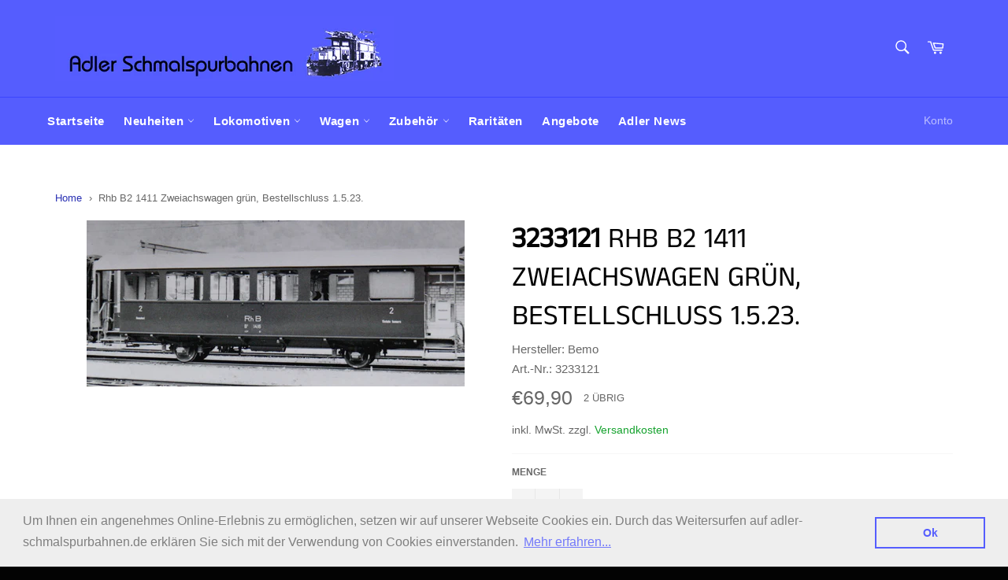

--- FILE ---
content_type: text/html; charset=utf-8
request_url: https://adler-schmalspurbahnen.de/products/rhb-b2-1411-zweiachswagen-grun-bestellschluss-1-5-23
body_size: 22766
content:
<!doctype html>
<html class="no-js" lang="de">
<head>

  <meta charset="utf-8">
  <meta http-equiv="X-UA-Compatible" content="IE=edge,chrome=1">
  <meta name="viewport" content="width=device-width,initial-scale=1">
  <meta name="theme-color" content="#555dfe">

  
    <link rel="shortcut icon" href="//adler-schmalspurbahnen.de/cdn/shop/files/Adler-Schmalspurbahnen-Favicon_32x32.jpg?v=1613523873" type="image/png">
  

  <link rel="canonical" href="https://adler-schmalspurbahnen.de/products/rhb-b2-1411-zweiachswagen-grun-bestellschluss-1-5-23">
  <title>
  Rhb B2 1411 Zweiachswagen grün, Bestellschluss 1.5.23. &ndash; Adler Schmalspurbahnen
  </title>

  
    <meta name="description" content="Zweiachser - Bestellschluß 1.5.23 - FORMÄNDERUNGIm Zuge der Nachproduktion des gelben Berninabahn-Nostalgiewagens BC 110 (Art. 3233 160) legen wir auch drei grüne Wagen der Serie AB 1411-1419 auf. Diese wurden zum Ende ihrer Einsatzdauer zu reinen Zweitklasswagen B degradiert. Die Modelle weisen einen überarbeiteten Wa">
  

  <!-- /snippets/social-meta-tags.liquid -->




<meta property="og:site_name" content="Adler Schmalspurbahnen">
<meta property="og:url" content="https://adler-schmalspurbahnen.de/products/rhb-b2-1411-zweiachswagen-grun-bestellschluss-1-5-23">
<meta property="og:title" content="Rhb B2 1411 Zweiachswagen grün, Bestellschluss 1.5.23.">
<meta property="og:type" content="product">
<meta property="og:description" content="Zweiachser - Bestellschluß 1.5.23 - FORMÄNDERUNGIm Zuge der Nachproduktion des gelben Berninabahn-Nostalgiewagens BC 110 (Art. 3233 160) legen wir auch drei grüne Wagen der Serie AB 1411-1419 auf. Diese wurden zum Ende ihrer Einsatzdauer zu reinen Zweitklasswagen B degradiert. Die Modelle weisen einen überarbeiteten Wa">

  <meta property="og:price:amount" content="69,90">
  <meta property="og:price:currency" content="EUR">

<meta property="og:image" content="http://adler-schmalspurbahnen.de/cdn/shop/products/3233121_1200x1200.jpg?v=1675614178">
<meta property="og:image:secure_url" content="https://adler-schmalspurbahnen.de/cdn/shop/products/3233121_1200x1200.jpg?v=1675614178">


<meta name="twitter:card" content="summary_large_image">
<meta name="twitter:title" content="Rhb B2 1411 Zweiachswagen grün, Bestellschluss 1.5.23.">
<meta name="twitter:description" content="Zweiachser - Bestellschluß 1.5.23 - FORMÄNDERUNGIm Zuge der Nachproduktion des gelben Berninabahn-Nostalgiewagens BC 110 (Art. 3233 160) legen wir auch drei grüne Wagen der Serie AB 1411-1419 auf. Diese wurden zum Ende ihrer Einsatzdauer zu reinen Zweitklasswagen B degradiert. Die Modelle weisen einen überarbeiteten Wa">


  <script>
    document.documentElement.className = document.documentElement.className.replace('no-js', 'js');
  </script>

  <link href="//adler-schmalspurbahnen.de/cdn/shop/t/4/assets/theme.scss.css?v=175373139104059327591762161915" rel="stylesheet" type="text/css" media="all" />

  <script>
    window.theme = window.theme || {};

    theme.strings = {
      stockAvailable: "1 übrig",
      addToCart: "In den Warenkorb legen",
      soldOut: "Derzeit nicht lieferbar",
      unavailable: "Nicht verfügbar",
      noStockAvailable: "Der Artikel konnte nicht in Ihren Warenkorb gelegt werden, da nicht genug Einheiten auf Lager sind.",
      willNotShipUntil: "Wird nach dem [date] versendet",
      willBeInStockAfter: "Wird nach dem [date] auf Lager sein",
      totalCartDiscount: "Sie sparen [savings]",
      addressError: "Kann die Adresse nicht finden",
      addressNoResults: "Keine Ergebnisse für diese Adresse",
      addressQueryLimit: "Sie haben die Nutzungsgrenze der Google-API überschritten. Sie sollten über ein Upgrade auf einen \u003ca href=\"https:\/\/developers.google.com\/maps\/premium\/usage-limits\"\u003ePremium-Plan\u003c\/a\u003e nachdenken.",
      authError: "Es gab ein Problem bei Google Maps API Konto zu authentifizieren.",
      slideNumber: "Folie [slide_number], aktuell"
    };
  </script>

  <script src="//adler-schmalspurbahnen.de/cdn/shop/t/4/assets/lazysizes.min.js?v=56045284683979784691586980246" async="async"></script>

  

  <script src="//adler-schmalspurbahnen.de/cdn/shop/t/4/assets/vendor.js?v=59352919779726365461586980248" defer="defer"></script>

  
    <script>
      window.theme = window.theme || {};
      theme.moneyFormat = "€{{amount_with_comma_separator}}";
    </script>
  

  <script src="//adler-schmalspurbahnen.de/cdn/shop/t/4/assets/theme.js?v=17829490311171280061586980247" defer="defer"></script>

  <script>window.performance && window.performance.mark && window.performance.mark('shopify.content_for_header.start');</script><meta name="google-site-verification" content="xVef-CBJGBHAb1nqo1FP6FRoTJ7vK9dY7zwQ_5QY5Ps">
<meta id="shopify-digital-wallet" name="shopify-digital-wallet" content="/28835381296/digital_wallets/dialog">
<meta name="shopify-checkout-api-token" content="19030812267201ed4d8885f284e6c488">
<meta id="in-context-paypal-metadata" data-shop-id="28835381296" data-venmo-supported="false" data-environment="production" data-locale="de_DE" data-paypal-v4="true" data-currency="EUR">
<link rel="alternate" type="application/json+oembed" href="https://adler-schmalspurbahnen.de/products/rhb-b2-1411-zweiachswagen-grun-bestellschluss-1-5-23.oembed">
<script async="async" src="/checkouts/internal/preloads.js?locale=de-DE"></script>
<script id="shopify-features" type="application/json">{"accessToken":"19030812267201ed4d8885f284e6c488","betas":["rich-media-storefront-analytics"],"domain":"adler-schmalspurbahnen.de","predictiveSearch":true,"shopId":28835381296,"locale":"de"}</script>
<script>var Shopify = Shopify || {};
Shopify.shop = "dpdigital.myshopify.com";
Shopify.locale = "de";
Shopify.currency = {"active":"EUR","rate":"1.0"};
Shopify.country = "DE";
Shopify.theme = {"name":"Venture","id":81059708976,"schema_name":"Venture","schema_version":"11.0.10","theme_store_id":775,"role":"main"};
Shopify.theme.handle = "null";
Shopify.theme.style = {"id":null,"handle":null};
Shopify.cdnHost = "adler-schmalspurbahnen.de/cdn";
Shopify.routes = Shopify.routes || {};
Shopify.routes.root = "/";</script>
<script type="module">!function(o){(o.Shopify=o.Shopify||{}).modules=!0}(window);</script>
<script>!function(o){function n(){var o=[];function n(){o.push(Array.prototype.slice.apply(arguments))}return n.q=o,n}var t=o.Shopify=o.Shopify||{};t.loadFeatures=n(),t.autoloadFeatures=n()}(window);</script>
<script id="shop-js-analytics" type="application/json">{"pageType":"product"}</script>
<script defer="defer" async type="module" src="//adler-schmalspurbahnen.de/cdn/shopifycloud/shop-js/modules/v2/client.init-shop-cart-sync_e98Ab_XN.de.esm.js"></script>
<script defer="defer" async type="module" src="//adler-schmalspurbahnen.de/cdn/shopifycloud/shop-js/modules/v2/chunk.common_Pcw9EP95.esm.js"></script>
<script defer="defer" async type="module" src="//adler-schmalspurbahnen.de/cdn/shopifycloud/shop-js/modules/v2/chunk.modal_CzmY4ZhL.esm.js"></script>
<script type="module">
  await import("//adler-schmalspurbahnen.de/cdn/shopifycloud/shop-js/modules/v2/client.init-shop-cart-sync_e98Ab_XN.de.esm.js");
await import("//adler-schmalspurbahnen.de/cdn/shopifycloud/shop-js/modules/v2/chunk.common_Pcw9EP95.esm.js");
await import("//adler-schmalspurbahnen.de/cdn/shopifycloud/shop-js/modules/v2/chunk.modal_CzmY4ZhL.esm.js");

  window.Shopify.SignInWithShop?.initShopCartSync?.({"fedCMEnabled":true,"windoidEnabled":true});

</script>
<script>(function() {
  var isLoaded = false;
  function asyncLoad() {
    if (isLoaded) return;
    isLoaded = true;
    var urls = ["https:\/\/contactform.hulkapps.com\/skeletopapp.js?shop=dpdigital.myshopify.com","https:\/\/cdn.shopify.com\/s\/files\/1\/0288\/3538\/1296\/t\/4\/assets\/booster_eu_cookie_28835381296.js?v=1588567418\u0026shop=dpdigital.myshopify.com","https:\/\/cdn.shopify.com\/s\/files\/1\/0288\/3538\/1296\/t\/4\/assets\/globopreorder_init.js?shop=dpdigital.myshopify.com","https:\/\/chimpstatic.com\/mcjs-connected\/js\/users\/05c0d73baebc57c2a22ee3aa0\/901660dcd327c1f8c3e3f6556.js?shop=dpdigital.myshopify.com"];
    for (var i = 0; i < urls.length; i++) {
      var s = document.createElement('script');
      s.type = 'text/javascript';
      s.async = true;
      s.src = urls[i];
      var x = document.getElementsByTagName('script')[0];
      x.parentNode.insertBefore(s, x);
    }
  };
  if(window.attachEvent) {
    window.attachEvent('onload', asyncLoad);
  } else {
    window.addEventListener('load', asyncLoad, false);
  }
})();</script>
<script id="__st">var __st={"a":28835381296,"offset":3600,"reqid":"67743970-b652-4344-8c96-06302d02eb16-1769371214","pageurl":"adler-schmalspurbahnen.de\/products\/rhb-b2-1411-zweiachswagen-grun-bestellschluss-1-5-23","u":"27fac6676647","p":"product","rtyp":"product","rid":8130713026825};</script>
<script>window.ShopifyPaypalV4VisibilityTracking = true;</script>
<script id="captcha-bootstrap">!function(){'use strict';const t='contact',e='account',n='new_comment',o=[[t,t],['blogs',n],['comments',n],[t,'customer']],c=[[e,'customer_login'],[e,'guest_login'],[e,'recover_customer_password'],[e,'create_customer']],r=t=>t.map((([t,e])=>`form[action*='/${t}']:not([data-nocaptcha='true']) input[name='form_type'][value='${e}']`)).join(','),a=t=>()=>t?[...document.querySelectorAll(t)].map((t=>t.form)):[];function s(){const t=[...o],e=r(t);return a(e)}const i='password',u='form_key',d=['recaptcha-v3-token','g-recaptcha-response','h-captcha-response',i],f=()=>{try{return window.sessionStorage}catch{return}},m='__shopify_v',_=t=>t.elements[u];function p(t,e,n=!1){try{const o=window.sessionStorage,c=JSON.parse(o.getItem(e)),{data:r}=function(t){const{data:e,action:n}=t;return t[m]||n?{data:e,action:n}:{data:t,action:n}}(c);for(const[e,n]of Object.entries(r))t.elements[e]&&(t.elements[e].value=n);n&&o.removeItem(e)}catch(o){console.error('form repopulation failed',{error:o})}}const l='form_type',E='cptcha';function T(t){t.dataset[E]=!0}const w=window,h=w.document,L='Shopify',v='ce_forms',y='captcha';let A=!1;((t,e)=>{const n=(g='f06e6c50-85a8-45c8-87d0-21a2b65856fe',I='https://cdn.shopify.com/shopifycloud/storefront-forms-hcaptcha/ce_storefront_forms_captcha_hcaptcha.v1.5.2.iife.js',D={infoText:'Durch hCaptcha geschützt',privacyText:'Datenschutz',termsText:'Allgemeine Geschäftsbedingungen'},(t,e,n)=>{const o=w[L][v],c=o.bindForm;if(c)return c(t,g,e,D).then(n);var r;o.q.push([[t,g,e,D],n]),r=I,A||(h.body.append(Object.assign(h.createElement('script'),{id:'captcha-provider',async:!0,src:r})),A=!0)});var g,I,D;w[L]=w[L]||{},w[L][v]=w[L][v]||{},w[L][v].q=[],w[L][y]=w[L][y]||{},w[L][y].protect=function(t,e){n(t,void 0,e),T(t)},Object.freeze(w[L][y]),function(t,e,n,w,h,L){const[v,y,A,g]=function(t,e,n){const i=e?o:[],u=t?c:[],d=[...i,...u],f=r(d),m=r(i),_=r(d.filter((([t,e])=>n.includes(e))));return[a(f),a(m),a(_),s()]}(w,h,L),I=t=>{const e=t.target;return e instanceof HTMLFormElement?e:e&&e.form},D=t=>v().includes(t);t.addEventListener('submit',(t=>{const e=I(t);if(!e)return;const n=D(e)&&!e.dataset.hcaptchaBound&&!e.dataset.recaptchaBound,o=_(e),c=g().includes(e)&&(!o||!o.value);(n||c)&&t.preventDefault(),c&&!n&&(function(t){try{if(!f())return;!function(t){const e=f();if(!e)return;const n=_(t);if(!n)return;const o=n.value;o&&e.removeItem(o)}(t);const e=Array.from(Array(32),(()=>Math.random().toString(36)[2])).join('');!function(t,e){_(t)||t.append(Object.assign(document.createElement('input'),{type:'hidden',name:u})),t.elements[u].value=e}(t,e),function(t,e){const n=f();if(!n)return;const o=[...t.querySelectorAll(`input[type='${i}']`)].map((({name:t})=>t)),c=[...d,...o],r={};for(const[a,s]of new FormData(t).entries())c.includes(a)||(r[a]=s);n.setItem(e,JSON.stringify({[m]:1,action:t.action,data:r}))}(t,e)}catch(e){console.error('failed to persist form',e)}}(e),e.submit())}));const S=(t,e)=>{t&&!t.dataset[E]&&(n(t,e.some((e=>e===t))),T(t))};for(const o of['focusin','change'])t.addEventListener(o,(t=>{const e=I(t);D(e)&&S(e,y())}));const B=e.get('form_key'),M=e.get(l),P=B&&M;t.addEventListener('DOMContentLoaded',(()=>{const t=y();if(P)for(const e of t)e.elements[l].value===M&&p(e,B);[...new Set([...A(),...v().filter((t=>'true'===t.dataset.shopifyCaptcha))])].forEach((e=>S(e,t)))}))}(h,new URLSearchParams(w.location.search),n,t,e,['guest_login'])})(!0,!0)}();</script>
<script integrity="sha256-4kQ18oKyAcykRKYeNunJcIwy7WH5gtpwJnB7kiuLZ1E=" data-source-attribution="shopify.loadfeatures" defer="defer" src="//adler-schmalspurbahnen.de/cdn/shopifycloud/storefront/assets/storefront/load_feature-a0a9edcb.js" crossorigin="anonymous"></script>
<script data-source-attribution="shopify.dynamic_checkout.dynamic.init">var Shopify=Shopify||{};Shopify.PaymentButton=Shopify.PaymentButton||{isStorefrontPortableWallets:!0,init:function(){window.Shopify.PaymentButton.init=function(){};var t=document.createElement("script");t.src="https://adler-schmalspurbahnen.de/cdn/shopifycloud/portable-wallets/latest/portable-wallets.de.js",t.type="module",document.head.appendChild(t)}};
</script>
<script data-source-attribution="shopify.dynamic_checkout.buyer_consent">
  function portableWalletsHideBuyerConsent(e){var t=document.getElementById("shopify-buyer-consent"),n=document.getElementById("shopify-subscription-policy-button");t&&n&&(t.classList.add("hidden"),t.setAttribute("aria-hidden","true"),n.removeEventListener("click",e))}function portableWalletsShowBuyerConsent(e){var t=document.getElementById("shopify-buyer-consent"),n=document.getElementById("shopify-subscription-policy-button");t&&n&&(t.classList.remove("hidden"),t.removeAttribute("aria-hidden"),n.addEventListener("click",e))}window.Shopify?.PaymentButton&&(window.Shopify.PaymentButton.hideBuyerConsent=portableWalletsHideBuyerConsent,window.Shopify.PaymentButton.showBuyerConsent=portableWalletsShowBuyerConsent);
</script>
<script>
  function portableWalletsCleanup(e){e&&e.src&&console.error("Failed to load portable wallets script "+e.src);var t=document.querySelectorAll("shopify-accelerated-checkout .shopify-payment-button__skeleton, shopify-accelerated-checkout-cart .wallet-cart-button__skeleton"),e=document.getElementById("shopify-buyer-consent");for(let e=0;e<t.length;e++)t[e].remove();e&&e.remove()}function portableWalletsNotLoadedAsModule(e){e instanceof ErrorEvent&&"string"==typeof e.message&&e.message.includes("import.meta")&&"string"==typeof e.filename&&e.filename.includes("portable-wallets")&&(window.removeEventListener("error",portableWalletsNotLoadedAsModule),window.Shopify.PaymentButton.failedToLoad=e,"loading"===document.readyState?document.addEventListener("DOMContentLoaded",window.Shopify.PaymentButton.init):window.Shopify.PaymentButton.init())}window.addEventListener("error",portableWalletsNotLoadedAsModule);
</script>

<script type="module" src="https://adler-schmalspurbahnen.de/cdn/shopifycloud/portable-wallets/latest/portable-wallets.de.js" onError="portableWalletsCleanup(this)" crossorigin="anonymous"></script>
<script nomodule>
  document.addEventListener("DOMContentLoaded", portableWalletsCleanup);
</script>

<link id="shopify-accelerated-checkout-styles" rel="stylesheet" media="screen" href="https://adler-schmalspurbahnen.de/cdn/shopifycloud/portable-wallets/latest/accelerated-checkout-backwards-compat.css" crossorigin="anonymous">
<style id="shopify-accelerated-checkout-cart">
        #shopify-buyer-consent {
  margin-top: 1em;
  display: inline-block;
  width: 100%;
}

#shopify-buyer-consent.hidden {
  display: none;
}

#shopify-subscription-policy-button {
  background: none;
  border: none;
  padding: 0;
  text-decoration: underline;
  font-size: inherit;
  cursor: pointer;
}

#shopify-subscription-policy-button::before {
  box-shadow: none;
}

      </style>

<script>window.performance && window.performance.mark && window.performance.mark('shopify.content_for_header.end');</script>
  <!-- QIKIFY NAVIGATOR START --> <script id="qikify-navigator"> 'use strict'; var shopifyCurrencyFormat = "€{{amount_with_comma_separator}}"; var shopifyLinkLists = [{ id: "main-menu", title: "Hauptmenü", items: ["/","/collections/neuheiten-1","/collections/lokomotiven-1","/collections/wagen","/collections/zubehor-1","/collections/raritaten","/collections/angebote","/blogs/news",], },{ id: "footer", title: "Über uns", items: ["/blogs/news",], },{ id: "informationen", title: "Informationen", items: ["/policies/terms-of-service","/policies/refund-policy","/policies/privacy-policy","/policies/shipping-policy","/policies/legal-notice",], },{ id: "272126214192-child-ad57a7da3956d5fee5dc8b4bd4cc54a7-legacy-lokomotiven", title: "Lokomotiven", items: ["/collections/lokomotiven-1/H0e","/collections/lokomotiven-1/H0m","/collections/lokomotiven-1/HO","/collections/lokomotiven-1/Om","/collections/lokomotiven-1/0e","/collections/triebwagen","/collections/zugset",], },{ id: "272126246960-child-72e86aed13f23bae3f2fa1d15a4cdd22-legacy-wagen", title: "Wagen", items: ["/collections/personenwagen","/collections/guterwagen","/collections/wagenset",], },{ id: "271227486256-child-fd71b22bbbe8bf8dc3abcf95dd6e3d7c-legacy-neuheiten", title: "Neuheiten", items: ["/collections/bemo-neuheit-2023",], },{ id: "272126279728-child-eda2f4863ccf752ad099c53936d26190-legacy-zubehoer", title: "Zubehör", items: ["/collections/gebaude","/collections/gleise","/collections/signale","/collections/oberleitung","/collections/funktionsmodell","/collections/startset","/collections/literatur",], },{ id: "273687871536-child-1eb87c299db724fcf72fb815685c1ae4-legacy-personenwagen", title: "Personenwagen", items: ["/collections/personenwagen/H0e","/collections/personenwagen/H0m","/collections/personenwagen/HO","/collections/personenwagen/Om","/collections/personenwagen/0e",], },{ id: "273691508784-child-2775ea3bcb34618934ee1d060872f33f-legacy-gueterwagen", title: "Güterwagen", items: ["/collections/guterwagen/H0e","/collections/guterwagen/H0m","/collections/guterwagen/HO","/collections/guterwagen/0m","/collections/guterwagen/0e",], },{ id: "273834442800-child-fcc132c1f9bec1929a54fd8e62e6e857-legacy-gleise", title: "Gleise", items: ["/collections/gleise/H0e","/collections/gleise/H0m","/collections/gleise/HO","/collections/gleise/Om","/collections/gleise/0e",], },{ id: "customer-account-main-menu", title: "Hauptmenü des Kundenkontos", items: ["/","https://shopify.com/28835381296/account/orders?locale=de&region_country=DE",], },]; window.shopifyLinkLists = shopifyLinkLists; window.shopifyCurrencyFormat = shopifyCurrencyFormat; </script> <!-- QIKIFY NAVIGATOR END -->
  <script id="qikify-smartmenu-status" type="application/json"></script><script id="qikify-smartmenu-data" type="application/json"></script>
  <script type="text/javascript" src="https://sdk.qikify.com/tmenu/app-v5.js?token=DHGzhMuca3UhiyIZqr7qAErlG88ViqIM&shop=dpdigital.myshopify.com" defer="defer"></script>
<script src="https://cdn.shopify.com/extensions/8d2c31d3-a828-4daf-820f-80b7f8e01c39/nova-eu-cookie-bar-gdpr-4/assets/nova-cookie-app-embed.js" type="text/javascript" defer="defer"></script>
<link href="https://cdn.shopify.com/extensions/8d2c31d3-a828-4daf-820f-80b7f8e01c39/nova-eu-cookie-bar-gdpr-4/assets/nova-cookie.css" rel="stylesheet" type="text/css" media="all">
<link href="https://monorail-edge.shopifysvc.com" rel="dns-prefetch">
<script>(function(){if ("sendBeacon" in navigator && "performance" in window) {try {var session_token_from_headers = performance.getEntriesByType('navigation')[0].serverTiming.find(x => x.name == '_s').description;} catch {var session_token_from_headers = undefined;}var session_cookie_matches = document.cookie.match(/_shopify_s=([^;]*)/);var session_token_from_cookie = session_cookie_matches && session_cookie_matches.length === 2 ? session_cookie_matches[1] : "";var session_token = session_token_from_headers || session_token_from_cookie || "";function handle_abandonment_event(e) {var entries = performance.getEntries().filter(function(entry) {return /monorail-edge.shopifysvc.com/.test(entry.name);});if (!window.abandonment_tracked && entries.length === 0) {window.abandonment_tracked = true;var currentMs = Date.now();var navigation_start = performance.timing.navigationStart;var payload = {shop_id: 28835381296,url: window.location.href,navigation_start,duration: currentMs - navigation_start,session_token,page_type: "product"};window.navigator.sendBeacon("https://monorail-edge.shopifysvc.com/v1/produce", JSON.stringify({schema_id: "online_store_buyer_site_abandonment/1.1",payload: payload,metadata: {event_created_at_ms: currentMs,event_sent_at_ms: currentMs}}));}}window.addEventListener('pagehide', handle_abandonment_event);}}());</script>
<script id="web-pixels-manager-setup">(function e(e,d,r,n,o){if(void 0===o&&(o={}),!Boolean(null===(a=null===(i=window.Shopify)||void 0===i?void 0:i.analytics)||void 0===a?void 0:a.replayQueue)){var i,a;window.Shopify=window.Shopify||{};var t=window.Shopify;t.analytics=t.analytics||{};var s=t.analytics;s.replayQueue=[],s.publish=function(e,d,r){return s.replayQueue.push([e,d,r]),!0};try{self.performance.mark("wpm:start")}catch(e){}var l=function(){var e={modern:/Edge?\/(1{2}[4-9]|1[2-9]\d|[2-9]\d{2}|\d{4,})\.\d+(\.\d+|)|Firefox\/(1{2}[4-9]|1[2-9]\d|[2-9]\d{2}|\d{4,})\.\d+(\.\d+|)|Chrom(ium|e)\/(9{2}|\d{3,})\.\d+(\.\d+|)|(Maci|X1{2}).+ Version\/(15\.\d+|(1[6-9]|[2-9]\d|\d{3,})\.\d+)([,.]\d+|)( \(\w+\)|)( Mobile\/\w+|) Safari\/|Chrome.+OPR\/(9{2}|\d{3,})\.\d+\.\d+|(CPU[ +]OS|iPhone[ +]OS|CPU[ +]iPhone|CPU IPhone OS|CPU iPad OS)[ +]+(15[._]\d+|(1[6-9]|[2-9]\d|\d{3,})[._]\d+)([._]\d+|)|Android:?[ /-](13[3-9]|1[4-9]\d|[2-9]\d{2}|\d{4,})(\.\d+|)(\.\d+|)|Android.+Firefox\/(13[5-9]|1[4-9]\d|[2-9]\d{2}|\d{4,})\.\d+(\.\d+|)|Android.+Chrom(ium|e)\/(13[3-9]|1[4-9]\d|[2-9]\d{2}|\d{4,})\.\d+(\.\d+|)|SamsungBrowser\/([2-9]\d|\d{3,})\.\d+/,legacy:/Edge?\/(1[6-9]|[2-9]\d|\d{3,})\.\d+(\.\d+|)|Firefox\/(5[4-9]|[6-9]\d|\d{3,})\.\d+(\.\d+|)|Chrom(ium|e)\/(5[1-9]|[6-9]\d|\d{3,})\.\d+(\.\d+|)([\d.]+$|.*Safari\/(?![\d.]+ Edge\/[\d.]+$))|(Maci|X1{2}).+ Version\/(10\.\d+|(1[1-9]|[2-9]\d|\d{3,})\.\d+)([,.]\d+|)( \(\w+\)|)( Mobile\/\w+|) Safari\/|Chrome.+OPR\/(3[89]|[4-9]\d|\d{3,})\.\d+\.\d+|(CPU[ +]OS|iPhone[ +]OS|CPU[ +]iPhone|CPU IPhone OS|CPU iPad OS)[ +]+(10[._]\d+|(1[1-9]|[2-9]\d|\d{3,})[._]\d+)([._]\d+|)|Android:?[ /-](13[3-9]|1[4-9]\d|[2-9]\d{2}|\d{4,})(\.\d+|)(\.\d+|)|Mobile Safari.+OPR\/([89]\d|\d{3,})\.\d+\.\d+|Android.+Firefox\/(13[5-9]|1[4-9]\d|[2-9]\d{2}|\d{4,})\.\d+(\.\d+|)|Android.+Chrom(ium|e)\/(13[3-9]|1[4-9]\d|[2-9]\d{2}|\d{4,})\.\d+(\.\d+|)|Android.+(UC? ?Browser|UCWEB|U3)[ /]?(15\.([5-9]|\d{2,})|(1[6-9]|[2-9]\d|\d{3,})\.\d+)\.\d+|SamsungBrowser\/(5\.\d+|([6-9]|\d{2,})\.\d+)|Android.+MQ{2}Browser\/(14(\.(9|\d{2,})|)|(1[5-9]|[2-9]\d|\d{3,})(\.\d+|))(\.\d+|)|K[Aa][Ii]OS\/(3\.\d+|([4-9]|\d{2,})\.\d+)(\.\d+|)/},d=e.modern,r=e.legacy,n=navigator.userAgent;return n.match(d)?"modern":n.match(r)?"legacy":"unknown"}(),u="modern"===l?"modern":"legacy",c=(null!=n?n:{modern:"",legacy:""})[u],f=function(e){return[e.baseUrl,"/wpm","/b",e.hashVersion,"modern"===e.buildTarget?"m":"l",".js"].join("")}({baseUrl:d,hashVersion:r,buildTarget:u}),m=function(e){var d=e.version,r=e.bundleTarget,n=e.surface,o=e.pageUrl,i=e.monorailEndpoint;return{emit:function(e){var a=e.status,t=e.errorMsg,s=(new Date).getTime(),l=JSON.stringify({metadata:{event_sent_at_ms:s},events:[{schema_id:"web_pixels_manager_load/3.1",payload:{version:d,bundle_target:r,page_url:o,status:a,surface:n,error_msg:t},metadata:{event_created_at_ms:s}}]});if(!i)return console&&console.warn&&console.warn("[Web Pixels Manager] No Monorail endpoint provided, skipping logging."),!1;try{return self.navigator.sendBeacon.bind(self.navigator)(i,l)}catch(e){}var u=new XMLHttpRequest;try{return u.open("POST",i,!0),u.setRequestHeader("Content-Type","text/plain"),u.send(l),!0}catch(e){return console&&console.warn&&console.warn("[Web Pixels Manager] Got an unhandled error while logging to Monorail."),!1}}}}({version:r,bundleTarget:l,surface:e.surface,pageUrl:self.location.href,monorailEndpoint:e.monorailEndpoint});try{o.browserTarget=l,function(e){var d=e.src,r=e.async,n=void 0===r||r,o=e.onload,i=e.onerror,a=e.sri,t=e.scriptDataAttributes,s=void 0===t?{}:t,l=document.createElement("script"),u=document.querySelector("head"),c=document.querySelector("body");if(l.async=n,l.src=d,a&&(l.integrity=a,l.crossOrigin="anonymous"),s)for(var f in s)if(Object.prototype.hasOwnProperty.call(s,f))try{l.dataset[f]=s[f]}catch(e){}if(o&&l.addEventListener("load",o),i&&l.addEventListener("error",i),u)u.appendChild(l);else{if(!c)throw new Error("Did not find a head or body element to append the script");c.appendChild(l)}}({src:f,async:!0,onload:function(){if(!function(){var e,d;return Boolean(null===(d=null===(e=window.Shopify)||void 0===e?void 0:e.analytics)||void 0===d?void 0:d.initialized)}()){var d=window.webPixelsManager.init(e)||void 0;if(d){var r=window.Shopify.analytics;r.replayQueue.forEach((function(e){var r=e[0],n=e[1],o=e[2];d.publishCustomEvent(r,n,o)})),r.replayQueue=[],r.publish=d.publishCustomEvent,r.visitor=d.visitor,r.initialized=!0}}},onerror:function(){return m.emit({status:"failed",errorMsg:"".concat(f," has failed to load")})},sri:function(e){var d=/^sha384-[A-Za-z0-9+/=]+$/;return"string"==typeof e&&d.test(e)}(c)?c:"",scriptDataAttributes:o}),m.emit({status:"loading"})}catch(e){m.emit({status:"failed",errorMsg:(null==e?void 0:e.message)||"Unknown error"})}}})({shopId: 28835381296,storefrontBaseUrl: "https://adler-schmalspurbahnen.de",extensionsBaseUrl: "https://extensions.shopifycdn.com/cdn/shopifycloud/web-pixels-manager",monorailEndpoint: "https://monorail-edge.shopifysvc.com/unstable/produce_batch",surface: "storefront-renderer",enabledBetaFlags: ["2dca8a86"],webPixelsConfigList: [{"id":"922190089","configuration":"{\"config\":\"{\\\"pixel_id\\\":\\\"AW-1022233317\\\",\\\"target_country\\\":\\\"DE\\\",\\\"gtag_events\\\":[{\\\"type\\\":\\\"search\\\",\\\"action_label\\\":\\\"AW-1022233317\\\/ceaXCP2p988BEOWVuOcD\\\"},{\\\"type\\\":\\\"begin_checkout\\\",\\\"action_label\\\":\\\"AW-1022233317\\\/OrimCPqp988BEOWVuOcD\\\"},{\\\"type\\\":\\\"view_item\\\",\\\"action_label\\\":[\\\"AW-1022233317\\\/ykUOCPSp988BEOWVuOcD\\\",\\\"MC-LXG0XH6X4K\\\"]},{\\\"type\\\":\\\"purchase\\\",\\\"action_label\\\":[\\\"AW-1022233317\\\/a_LhCPGp988BEOWVuOcD\\\",\\\"MC-LXG0XH6X4K\\\"]},{\\\"type\\\":\\\"page_view\\\",\\\"action_label\\\":[\\\"AW-1022233317\\\/LKTICO6p988BEOWVuOcD\\\",\\\"MC-LXG0XH6X4K\\\"]},{\\\"type\\\":\\\"add_payment_info\\\",\\\"action_label\\\":\\\"AW-1022233317\\\/55yUCICq988BEOWVuOcD\\\"},{\\\"type\\\":\\\"add_to_cart\\\",\\\"action_label\\\":\\\"AW-1022233317\\\/A1LZCPep988BEOWVuOcD\\\"}],\\\"enable_monitoring_mode\\\":false}\"}","eventPayloadVersion":"v1","runtimeContext":"OPEN","scriptVersion":"b2a88bafab3e21179ed38636efcd8a93","type":"APP","apiClientId":1780363,"privacyPurposes":[],"dataSharingAdjustments":{"protectedCustomerApprovalScopes":["read_customer_address","read_customer_email","read_customer_name","read_customer_personal_data","read_customer_phone"]}},{"id":"188023049","eventPayloadVersion":"v1","runtimeContext":"LAX","scriptVersion":"1","type":"CUSTOM","privacyPurposes":["ANALYTICS"],"name":"Google Analytics tag (migrated)"},{"id":"shopify-app-pixel","configuration":"{}","eventPayloadVersion":"v1","runtimeContext":"STRICT","scriptVersion":"0450","apiClientId":"shopify-pixel","type":"APP","privacyPurposes":["ANALYTICS","MARKETING"]},{"id":"shopify-custom-pixel","eventPayloadVersion":"v1","runtimeContext":"LAX","scriptVersion":"0450","apiClientId":"shopify-pixel","type":"CUSTOM","privacyPurposes":["ANALYTICS","MARKETING"]}],isMerchantRequest: false,initData: {"shop":{"name":"Adler Schmalspurbahnen","paymentSettings":{"currencyCode":"EUR"},"myshopifyDomain":"dpdigital.myshopify.com","countryCode":"DE","storefrontUrl":"https:\/\/adler-schmalspurbahnen.de"},"customer":null,"cart":null,"checkout":null,"productVariants":[{"price":{"amount":69.9,"currencyCode":"EUR"},"product":{"title":"Rhb B2 1411 Zweiachswagen grün, Bestellschluss 1.5.23.","vendor":"Bemo","id":"8130713026825","untranslatedTitle":"Rhb B2 1411 Zweiachswagen grün, Bestellschluss 1.5.23.","url":"\/products\/rhb-b2-1411-zweiachswagen-grun-bestellschluss-1-5-23","type":"Wagen"},"id":"44103370735881","image":{"src":"\/\/adler-schmalspurbahnen.de\/cdn\/shop\/products\/3233121.jpg?v=1675614178"},"sku":"3233121","title":"Default Title","untranslatedTitle":"Default Title"}],"purchasingCompany":null},},"https://adler-schmalspurbahnen.de/cdn","fcfee988w5aeb613cpc8e4bc33m6693e112",{"modern":"","legacy":""},{"shopId":"28835381296","storefrontBaseUrl":"https:\/\/adler-schmalspurbahnen.de","extensionBaseUrl":"https:\/\/extensions.shopifycdn.com\/cdn\/shopifycloud\/web-pixels-manager","surface":"storefront-renderer","enabledBetaFlags":"[\"2dca8a86\"]","isMerchantRequest":"false","hashVersion":"fcfee988w5aeb613cpc8e4bc33m6693e112","publish":"custom","events":"[[\"page_viewed\",{}],[\"product_viewed\",{\"productVariant\":{\"price\":{\"amount\":69.9,\"currencyCode\":\"EUR\"},\"product\":{\"title\":\"Rhb B2 1411 Zweiachswagen grün, Bestellschluss 1.5.23.\",\"vendor\":\"Bemo\",\"id\":\"8130713026825\",\"untranslatedTitle\":\"Rhb B2 1411 Zweiachswagen grün, Bestellschluss 1.5.23.\",\"url\":\"\/products\/rhb-b2-1411-zweiachswagen-grun-bestellschluss-1-5-23\",\"type\":\"Wagen\"},\"id\":\"44103370735881\",\"image\":{\"src\":\"\/\/adler-schmalspurbahnen.de\/cdn\/shop\/products\/3233121.jpg?v=1675614178\"},\"sku\":\"3233121\",\"title\":\"Default Title\",\"untranslatedTitle\":\"Default Title\"}}]]"});</script><script>
  window.ShopifyAnalytics = window.ShopifyAnalytics || {};
  window.ShopifyAnalytics.meta = window.ShopifyAnalytics.meta || {};
  window.ShopifyAnalytics.meta.currency = 'EUR';
  var meta = {"product":{"id":8130713026825,"gid":"gid:\/\/shopify\/Product\/8130713026825","vendor":"Bemo","type":"Wagen","handle":"rhb-b2-1411-zweiachswagen-grun-bestellschluss-1-5-23","variants":[{"id":44103370735881,"price":6990,"name":"Rhb B2 1411 Zweiachswagen grün, Bestellschluss 1.5.23.","public_title":null,"sku":"3233121"}],"remote":false},"page":{"pageType":"product","resourceType":"product","resourceId":8130713026825,"requestId":"67743970-b652-4344-8c96-06302d02eb16-1769371214"}};
  for (var attr in meta) {
    window.ShopifyAnalytics.meta[attr] = meta[attr];
  }
</script>
<script class="analytics">
  (function () {
    var customDocumentWrite = function(content) {
      var jquery = null;

      if (window.jQuery) {
        jquery = window.jQuery;
      } else if (window.Checkout && window.Checkout.$) {
        jquery = window.Checkout.$;
      }

      if (jquery) {
        jquery('body').append(content);
      }
    };

    var hasLoggedConversion = function(token) {
      if (token) {
        return document.cookie.indexOf('loggedConversion=' + token) !== -1;
      }
      return false;
    }

    var setCookieIfConversion = function(token) {
      if (token) {
        var twoMonthsFromNow = new Date(Date.now());
        twoMonthsFromNow.setMonth(twoMonthsFromNow.getMonth() + 2);

        document.cookie = 'loggedConversion=' + token + '; expires=' + twoMonthsFromNow;
      }
    }

    var trekkie = window.ShopifyAnalytics.lib = window.trekkie = window.trekkie || [];
    if (trekkie.integrations) {
      return;
    }
    trekkie.methods = [
      'identify',
      'page',
      'ready',
      'track',
      'trackForm',
      'trackLink'
    ];
    trekkie.factory = function(method) {
      return function() {
        var args = Array.prototype.slice.call(arguments);
        args.unshift(method);
        trekkie.push(args);
        return trekkie;
      };
    };
    for (var i = 0; i < trekkie.methods.length; i++) {
      var key = trekkie.methods[i];
      trekkie[key] = trekkie.factory(key);
    }
    trekkie.load = function(config) {
      trekkie.config = config || {};
      trekkie.config.initialDocumentCookie = document.cookie;
      var first = document.getElementsByTagName('script')[0];
      var script = document.createElement('script');
      script.type = 'text/javascript';
      script.onerror = function(e) {
        var scriptFallback = document.createElement('script');
        scriptFallback.type = 'text/javascript';
        scriptFallback.onerror = function(error) {
                var Monorail = {
      produce: function produce(monorailDomain, schemaId, payload) {
        var currentMs = new Date().getTime();
        var event = {
          schema_id: schemaId,
          payload: payload,
          metadata: {
            event_created_at_ms: currentMs,
            event_sent_at_ms: currentMs
          }
        };
        return Monorail.sendRequest("https://" + monorailDomain + "/v1/produce", JSON.stringify(event));
      },
      sendRequest: function sendRequest(endpointUrl, payload) {
        // Try the sendBeacon API
        if (window && window.navigator && typeof window.navigator.sendBeacon === 'function' && typeof window.Blob === 'function' && !Monorail.isIos12()) {
          var blobData = new window.Blob([payload], {
            type: 'text/plain'
          });

          if (window.navigator.sendBeacon(endpointUrl, blobData)) {
            return true;
          } // sendBeacon was not successful

        } // XHR beacon

        var xhr = new XMLHttpRequest();

        try {
          xhr.open('POST', endpointUrl);
          xhr.setRequestHeader('Content-Type', 'text/plain');
          xhr.send(payload);
        } catch (e) {
          console.log(e);
        }

        return false;
      },
      isIos12: function isIos12() {
        return window.navigator.userAgent.lastIndexOf('iPhone; CPU iPhone OS 12_') !== -1 || window.navigator.userAgent.lastIndexOf('iPad; CPU OS 12_') !== -1;
      }
    };
    Monorail.produce('monorail-edge.shopifysvc.com',
      'trekkie_storefront_load_errors/1.1',
      {shop_id: 28835381296,
      theme_id: 81059708976,
      app_name: "storefront",
      context_url: window.location.href,
      source_url: "//adler-schmalspurbahnen.de/cdn/s/trekkie.storefront.8d95595f799fbf7e1d32231b9a28fd43b70c67d3.min.js"});

        };
        scriptFallback.async = true;
        scriptFallback.src = '//adler-schmalspurbahnen.de/cdn/s/trekkie.storefront.8d95595f799fbf7e1d32231b9a28fd43b70c67d3.min.js';
        first.parentNode.insertBefore(scriptFallback, first);
      };
      script.async = true;
      script.src = '//adler-schmalspurbahnen.de/cdn/s/trekkie.storefront.8d95595f799fbf7e1d32231b9a28fd43b70c67d3.min.js';
      first.parentNode.insertBefore(script, first);
    };
    trekkie.load(
      {"Trekkie":{"appName":"storefront","development":false,"defaultAttributes":{"shopId":28835381296,"isMerchantRequest":null,"themeId":81059708976,"themeCityHash":"13768014208239227266","contentLanguage":"de","currency":"EUR","eventMetadataId":"97de7f3e-21f8-4078-a9de-80e433f86e5f"},"isServerSideCookieWritingEnabled":true,"monorailRegion":"shop_domain","enabledBetaFlags":["65f19447"]},"Session Attribution":{},"S2S":{"facebookCapiEnabled":false,"source":"trekkie-storefront-renderer","apiClientId":580111}}
    );

    var loaded = false;
    trekkie.ready(function() {
      if (loaded) return;
      loaded = true;

      window.ShopifyAnalytics.lib = window.trekkie;

      var originalDocumentWrite = document.write;
      document.write = customDocumentWrite;
      try { window.ShopifyAnalytics.merchantGoogleAnalytics.call(this); } catch(error) {};
      document.write = originalDocumentWrite;

      window.ShopifyAnalytics.lib.page(null,{"pageType":"product","resourceType":"product","resourceId":8130713026825,"requestId":"67743970-b652-4344-8c96-06302d02eb16-1769371214","shopifyEmitted":true});

      var match = window.location.pathname.match(/checkouts\/(.+)\/(thank_you|post_purchase)/)
      var token = match? match[1]: undefined;
      if (!hasLoggedConversion(token)) {
        setCookieIfConversion(token);
        window.ShopifyAnalytics.lib.track("Viewed Product",{"currency":"EUR","variantId":44103370735881,"productId":8130713026825,"productGid":"gid:\/\/shopify\/Product\/8130713026825","name":"Rhb B2 1411 Zweiachswagen grün, Bestellschluss 1.5.23.","price":"69.90","sku":"3233121","brand":"Bemo","variant":null,"category":"Wagen","nonInteraction":true,"remote":false},undefined,undefined,{"shopifyEmitted":true});
      window.ShopifyAnalytics.lib.track("monorail:\/\/trekkie_storefront_viewed_product\/1.1",{"currency":"EUR","variantId":44103370735881,"productId":8130713026825,"productGid":"gid:\/\/shopify\/Product\/8130713026825","name":"Rhb B2 1411 Zweiachswagen grün, Bestellschluss 1.5.23.","price":"69.90","sku":"3233121","brand":"Bemo","variant":null,"category":"Wagen","nonInteraction":true,"remote":false,"referer":"https:\/\/adler-schmalspurbahnen.de\/products\/rhb-b2-1411-zweiachswagen-grun-bestellschluss-1-5-23"});
      }
    });


        var eventsListenerScript = document.createElement('script');
        eventsListenerScript.async = true;
        eventsListenerScript.src = "//adler-schmalspurbahnen.de/cdn/shopifycloud/storefront/assets/shop_events_listener-3da45d37.js";
        document.getElementsByTagName('head')[0].appendChild(eventsListenerScript);

})();</script>
  <script>
  if (!window.ga || (window.ga && typeof window.ga !== 'function')) {
    window.ga = function ga() {
      (window.ga.q = window.ga.q || []).push(arguments);
      if (window.Shopify && window.Shopify.analytics && typeof window.Shopify.analytics.publish === 'function') {
        window.Shopify.analytics.publish("ga_stub_called", {}, {sendTo: "google_osp_migration"});
      }
      console.error("Shopify's Google Analytics stub called with:", Array.from(arguments), "\nSee https://help.shopify.com/manual/promoting-marketing/pixels/pixel-migration#google for more information.");
    };
    if (window.Shopify && window.Shopify.analytics && typeof window.Shopify.analytics.publish === 'function') {
      window.Shopify.analytics.publish("ga_stub_initialized", {}, {sendTo: "google_osp_migration"});
    }
  }
</script>
<script
  defer
  src="https://adler-schmalspurbahnen.de/cdn/shopifycloud/perf-kit/shopify-perf-kit-3.0.4.min.js"
  data-application="storefront-renderer"
  data-shop-id="28835381296"
  data-render-region="gcp-us-east1"
  data-page-type="product"
  data-theme-instance-id="81059708976"
  data-theme-name="Venture"
  data-theme-version="11.0.10"
  data-monorail-region="shop_domain"
  data-resource-timing-sampling-rate="10"
  data-shs="true"
  data-shs-beacon="true"
  data-shs-export-with-fetch="true"
  data-shs-logs-sample-rate="1"
  data-shs-beacon-endpoint="https://adler-schmalspurbahnen.de/api/collect"
></script>
</head>

<body class="template-product" >

  <a class="in-page-link visually-hidden skip-link" href="#MainContent">
    Direkt zum Inhalt
  </a>

  <div id="shopify-section-header" class="shopify-section"><style>
.site-header__logo img {
  max-width: 430px;
}
</style>

<div id="NavDrawer" class="drawer drawer--left">
  <div class="drawer__inner">
    <form action="/search" method="get" class="drawer__search" role="search">
      <input type="search" name="q" placeholder="Suchen" aria-label="Suchen" class="drawer__search-input">

      <button type="submit" class="text-link drawer__search-submit">
        <svg aria-hidden="true" focusable="false" role="presentation" class="icon icon-search" viewBox="0 0 32 32"><path fill="#444" d="M21.839 18.771a10.012 10.012 0 0 0 1.57-5.39c0-5.548-4.493-10.048-10.034-10.048-5.548 0-10.041 4.499-10.041 10.048s4.493 10.048 10.034 10.048c2.012 0 3.886-.594 5.456-1.61l.455-.317 7.165 7.165 2.223-2.263-7.158-7.165.33-.468zM18.995 7.767c1.498 1.498 2.322 3.49 2.322 5.608s-.825 4.11-2.322 5.608c-1.498 1.498-3.49 2.322-5.608 2.322s-4.11-.825-5.608-2.322c-1.498-1.498-2.322-3.49-2.322-5.608s.825-4.11 2.322-5.608c1.498-1.498 3.49-2.322 5.608-2.322s4.11.825 5.608 2.322z"/></svg>
        <span class="icon__fallback-text">Suchen</span>
      </button>
    </form>
    <ul class="drawer__nav">
      
        

        
          <li class="drawer__nav-item">
            <a href="/"
              class="drawer__nav-link drawer__nav-link--top-level"
              
            >
              Startseite
            </a>
          </li>
        
      
        

        
          <li class="drawer__nav-item">
            <div class="drawer__nav-has-sublist">
              <a href="/collections/neuheiten-1"
                class="drawer__nav-link drawer__nav-link--top-level drawer__nav-link--split"
                id="DrawerLabel-neuheiten"
                
              >
                Neuheiten
              </a>
              <button type="button" aria-controls="DrawerLinklist-neuheiten" class="text-link drawer__nav-toggle-btn drawer__meganav-toggle" aria-label="Neuheiten Menü" aria-expanded="false">
                <span class="drawer__nav-toggle--open">
                  <svg aria-hidden="true" focusable="false" role="presentation" class="icon icon-plus" viewBox="0 0 22 21"><path d="M12 11.5h9.5v-2H12V0h-2v9.5H.5v2H10V21h2v-9.5z" fill="#000" fill-rule="evenodd"/></svg>
                </span>
                <span class="drawer__nav-toggle--close">
                  <svg aria-hidden="true" focusable="false" role="presentation" class="icon icon--wide icon-minus" viewBox="0 0 22 3"><path fill="#000" d="M21.5.5v2H.5v-2z" fill-rule="evenodd"/></svg>
                </span>
              </button>
            </div>

            <div class="meganav meganav--drawer" id="DrawerLinklist-neuheiten" aria-labelledby="DrawerLabel-neuheiten" role="navigation">
              <ul class="meganav__nav">
                <div class="grid grid--no-gutters meganav__scroller meganav__scroller--has-list">
  <div class="grid__item meganav__list">
    
      <li class="drawer__nav-item">
        
          <a href="/collections/bemo-neuheit-2023" 
            class="drawer__nav-link meganav__link"
            
          >
            Bemo
          </a>
        
      </li>
    
  </div>
</div>

              </ul>
            </div>
          </li>
        
      
        

        
          <li class="drawer__nav-item">
            <div class="drawer__nav-has-sublist">
              <a href="/collections/lokomotiven-1"
                class="drawer__nav-link drawer__nav-link--top-level drawer__nav-link--split"
                id="DrawerLabel-lokomotiven"
                
              >
                Lokomotiven
              </a>
              <button type="button" aria-controls="DrawerLinklist-lokomotiven" class="text-link drawer__nav-toggle-btn drawer__meganav-toggle" aria-label="Lokomotiven Menü" aria-expanded="false">
                <span class="drawer__nav-toggle--open">
                  <svg aria-hidden="true" focusable="false" role="presentation" class="icon icon-plus" viewBox="0 0 22 21"><path d="M12 11.5h9.5v-2H12V0h-2v9.5H.5v2H10V21h2v-9.5z" fill="#000" fill-rule="evenodd"/></svg>
                </span>
                <span class="drawer__nav-toggle--close">
                  <svg aria-hidden="true" focusable="false" role="presentation" class="icon icon--wide icon-minus" viewBox="0 0 22 3"><path fill="#000" d="M21.5.5v2H.5v-2z" fill-rule="evenodd"/></svg>
                </span>
              </button>
            </div>

            <div class="meganav meganav--drawer" id="DrawerLinklist-lokomotiven" aria-labelledby="DrawerLabel-lokomotiven" role="navigation">
              <ul class="meganav__nav">
                <div class="grid grid--no-gutters meganav__scroller meganav__scroller--has-list">
  <div class="grid__item meganav__list">
    
      <li class="drawer__nav-item">
        
          <a href="/collections/lokomotiven-1/H0e" 
            class="drawer__nav-link meganav__link"
            
          >
            H0e
          </a>
        
      </li>
    
      <li class="drawer__nav-item">
        
          <a href="/collections/lokomotiven-1/H0m" 
            class="drawer__nav-link meganav__link"
            
          >
            H0m
          </a>
        
      </li>
    
      <li class="drawer__nav-item">
        
          <a href="/collections/lokomotiven-1/HO" 
            class="drawer__nav-link meganav__link"
            
          >
            HO
          </a>
        
      </li>
    
      <li class="drawer__nav-item">
        
          <a href="/collections/lokomotiven-1/Om" 
            class="drawer__nav-link meganav__link"
            
          >
            Om
          </a>
        
      </li>
    
      <li class="drawer__nav-item">
        
          <a href="/collections/lokomotiven-1/0e" 
            class="drawer__nav-link meganav__link"
            
          >
            0e
          </a>
        
      </li>
    
      <li class="drawer__nav-item">
        
          <a href="/collections/triebwagen" 
            class="drawer__nav-link meganav__link"
            
          >
            Triebwagen
          </a>
        
      </li>
    
      <li class="drawer__nav-item">
        
          <a href="/collections/zugset" 
            class="drawer__nav-link meganav__link"
            
          >
            Zugsets
          </a>
        
      </li>
    
  </div>
</div>

              </ul>
            </div>
          </li>
        
      
        

        
          <li class="drawer__nav-item">
            <div class="drawer__nav-has-sublist">
              <a href="/collections/wagen"
                class="drawer__nav-link drawer__nav-link--top-level drawer__nav-link--split"
                id="DrawerLabel-wagen"
                
              >
                Wagen
              </a>
              <button type="button" aria-controls="DrawerLinklist-wagen" class="text-link drawer__nav-toggle-btn drawer__meganav-toggle" aria-label="Wagen Menü" aria-expanded="false">
                <span class="drawer__nav-toggle--open">
                  <svg aria-hidden="true" focusable="false" role="presentation" class="icon icon-plus" viewBox="0 0 22 21"><path d="M12 11.5h9.5v-2H12V0h-2v9.5H.5v2H10V21h2v-9.5z" fill="#000" fill-rule="evenodd"/></svg>
                </span>
                <span class="drawer__nav-toggle--close">
                  <svg aria-hidden="true" focusable="false" role="presentation" class="icon icon--wide icon-minus" viewBox="0 0 22 3"><path fill="#000" d="M21.5.5v2H.5v-2z" fill-rule="evenodd"/></svg>
                </span>
              </button>
            </div>

            <div class="meganav meganav--drawer" id="DrawerLinklist-wagen" aria-labelledby="DrawerLabel-wagen" role="navigation">
              <ul class="meganav__nav">
                <div class="grid grid--no-gutters meganav__scroller meganav__scroller--has-list">
  <div class="grid__item meganav__list">
    
      <li class="drawer__nav-item">
        
          

          <div class="drawer__nav-has-sublist">
            <a href="/collections/personenwagen" 
              class="meganav__link drawer__nav-link drawer__nav-link--split" 
              id="DrawerLabel-personenwagen"
              
            >
              Personenwagen
            </a>
            <button type="button" aria-controls="DrawerLinklist-personenwagen" class="text-link drawer__nav-toggle-btn drawer__nav-toggle-btn--small drawer__meganav-toggle" aria-label="Wagen Menü" aria-expanded="false">
              <span class="drawer__nav-toggle--open">
                <svg aria-hidden="true" focusable="false" role="presentation" class="icon icon-plus" viewBox="0 0 22 21"><path d="M12 11.5h9.5v-2H12V0h-2v9.5H.5v2H10V21h2v-9.5z" fill="#000" fill-rule="evenodd"/></svg>
              </span>
              <span class="drawer__nav-toggle--close">
                <svg aria-hidden="true" focusable="false" role="presentation" class="icon icon--wide icon-minus" viewBox="0 0 22 3"><path fill="#000" d="M21.5.5v2H.5v-2z" fill-rule="evenodd"/></svg>
              </span>
            </button>
          </div>

          <div class="meganav meganav--drawer" id="DrawerLinklist-personenwagen" aria-labelledby="DrawerLabel-personenwagen" role="navigation">
            <ul class="meganav__nav meganav__nav--third-level">
              
                <li>
                  <a href="/collections/personenwagen/H0e" class="meganav__link">
                    H0e
                  </a>
                </li>
              
                <li>
                  <a href="/collections/personenwagen/H0m" class="meganav__link">
                    H0m
                  </a>
                </li>
              
                <li>
                  <a href="/collections/personenwagen/HO" class="meganav__link">
                    HO
                  </a>
                </li>
              
                <li>
                  <a href="/collections/personenwagen/Om" class="meganav__link">
                    Om
                  </a>
                </li>
              
                <li>
                  <a href="/collections/personenwagen/0e" class="meganav__link">
                    0e
                  </a>
                </li>
              
            </ul>
          </div>
        
      </li>
    
      <li class="drawer__nav-item">
        
          

          <div class="drawer__nav-has-sublist">
            <a href="/collections/guterwagen" 
              class="meganav__link drawer__nav-link drawer__nav-link--split" 
              id="DrawerLabel-guterwagen"
              
            >
              Güterwagen
            </a>
            <button type="button" aria-controls="DrawerLinklist-guterwagen" class="text-link drawer__nav-toggle-btn drawer__nav-toggle-btn--small drawer__meganav-toggle" aria-label="Wagen Menü" aria-expanded="false">
              <span class="drawer__nav-toggle--open">
                <svg aria-hidden="true" focusable="false" role="presentation" class="icon icon-plus" viewBox="0 0 22 21"><path d="M12 11.5h9.5v-2H12V0h-2v9.5H.5v2H10V21h2v-9.5z" fill="#000" fill-rule="evenodd"/></svg>
              </span>
              <span class="drawer__nav-toggle--close">
                <svg aria-hidden="true" focusable="false" role="presentation" class="icon icon--wide icon-minus" viewBox="0 0 22 3"><path fill="#000" d="M21.5.5v2H.5v-2z" fill-rule="evenodd"/></svg>
              </span>
            </button>
          </div>

          <div class="meganav meganav--drawer" id="DrawerLinklist-guterwagen" aria-labelledby="DrawerLabel-guterwagen" role="navigation">
            <ul class="meganav__nav meganav__nav--third-level">
              
                <li>
                  <a href="/collections/guterwagen/H0e" class="meganav__link">
                    H0e
                  </a>
                </li>
              
                <li>
                  <a href="/collections/guterwagen/H0m" class="meganav__link">
                    H0m
                  </a>
                </li>
              
                <li>
                  <a href="/collections/guterwagen/HO" class="meganav__link">
                    HO
                  </a>
                </li>
              
                <li>
                  <a href="/collections/guterwagen/0m" class="meganav__link">
                    0m
                  </a>
                </li>
              
                <li>
                  <a href="/collections/guterwagen/0e" class="meganav__link">
                    0e
                  </a>
                </li>
              
            </ul>
          </div>
        
      </li>
    
      <li class="drawer__nav-item">
        
          <a href="/collections/wagenset" 
            class="drawer__nav-link meganav__link"
            
          >
            Wagensets
          </a>
        
      </li>
    
  </div>
</div>

              </ul>
            </div>
          </li>
        
      
        

        
          <li class="drawer__nav-item">
            <div class="drawer__nav-has-sublist">
              <a href="/collections/zubehor-1"
                class="drawer__nav-link drawer__nav-link--top-level drawer__nav-link--split"
                id="DrawerLabel-zubehor"
                
              >
                Zubehör
              </a>
              <button type="button" aria-controls="DrawerLinklist-zubehor" class="text-link drawer__nav-toggle-btn drawer__meganav-toggle" aria-label="Zubehör Menü" aria-expanded="false">
                <span class="drawer__nav-toggle--open">
                  <svg aria-hidden="true" focusable="false" role="presentation" class="icon icon-plus" viewBox="0 0 22 21"><path d="M12 11.5h9.5v-2H12V0h-2v9.5H.5v2H10V21h2v-9.5z" fill="#000" fill-rule="evenodd"/></svg>
                </span>
                <span class="drawer__nav-toggle--close">
                  <svg aria-hidden="true" focusable="false" role="presentation" class="icon icon--wide icon-minus" viewBox="0 0 22 3"><path fill="#000" d="M21.5.5v2H.5v-2z" fill-rule="evenodd"/></svg>
                </span>
              </button>
            </div>

            <div class="meganav meganav--drawer" id="DrawerLinklist-zubehor" aria-labelledby="DrawerLabel-zubehor" role="navigation">
              <ul class="meganav__nav">
                <div class="grid grid--no-gutters meganav__scroller meganav__scroller--has-list">
  <div class="grid__item meganav__list">
    
      <li class="drawer__nav-item">
        
          <a href="/collections/gebaude" 
            class="drawer__nav-link meganav__link"
            
          >
            Gebäude
          </a>
        
      </li>
    
      <li class="drawer__nav-item">
        
          

          <div class="drawer__nav-has-sublist">
            <a href="/collections/gleise" 
              class="meganav__link drawer__nav-link drawer__nav-link--split" 
              id="DrawerLabel-gleise"
              
            >
              Gleise
            </a>
            <button type="button" aria-controls="DrawerLinklist-gleise" class="text-link drawer__nav-toggle-btn drawer__nav-toggle-btn--small drawer__meganav-toggle" aria-label="Zubehör Menü" aria-expanded="false">
              <span class="drawer__nav-toggle--open">
                <svg aria-hidden="true" focusable="false" role="presentation" class="icon icon-plus" viewBox="0 0 22 21"><path d="M12 11.5h9.5v-2H12V0h-2v9.5H.5v2H10V21h2v-9.5z" fill="#000" fill-rule="evenodd"/></svg>
              </span>
              <span class="drawer__nav-toggle--close">
                <svg aria-hidden="true" focusable="false" role="presentation" class="icon icon--wide icon-minus" viewBox="0 0 22 3"><path fill="#000" d="M21.5.5v2H.5v-2z" fill-rule="evenodd"/></svg>
              </span>
            </button>
          </div>

          <div class="meganav meganav--drawer" id="DrawerLinklist-gleise" aria-labelledby="DrawerLabel-gleise" role="navigation">
            <ul class="meganav__nav meganav__nav--third-level">
              
                <li>
                  <a href="/collections/gleise/H0e" class="meganav__link">
                    H0e
                  </a>
                </li>
              
                <li>
                  <a href="/collections/gleise/H0m" class="meganav__link">
                    H0m
                  </a>
                </li>
              
                <li>
                  <a href="/collections/gleise/HO" class="meganav__link">
                    HO
                  </a>
                </li>
              
                <li>
                  <a href="/collections/gleise/Om" class="meganav__link">
                    Om
                  </a>
                </li>
              
                <li>
                  <a href="/collections/gleise/0e" class="meganav__link">
                    0e
                  </a>
                </li>
              
            </ul>
          </div>
        
      </li>
    
      <li class="drawer__nav-item">
        
          <a href="/collections/signale" 
            class="drawer__nav-link meganav__link"
            
          >
            Signale
          </a>
        
      </li>
    
      <li class="drawer__nav-item">
        
          <a href="/collections/oberleitung" 
            class="drawer__nav-link meganav__link"
            
          >
            Oberleitungen
          </a>
        
      </li>
    
      <li class="drawer__nav-item">
        
          <a href="/collections/funktionsmodell" 
            class="drawer__nav-link meganav__link"
            
          >
            Funktionsmodelle
          </a>
        
      </li>
    
      <li class="drawer__nav-item">
        
          <a href="/collections/startset" 
            class="drawer__nav-link meganav__link"
            
          >
            Startsets
          </a>
        
      </li>
    
      <li class="drawer__nav-item">
        
          <a href="/collections/literatur" 
            class="drawer__nav-link meganav__link"
            
          >
            Literatur
          </a>
        
      </li>
    
  </div>
</div>

              </ul>
            </div>
          </li>
        
      
        

        
          <li class="drawer__nav-item">
            <a href="/collections/raritaten"
              class="drawer__nav-link drawer__nav-link--top-level"
              
            >
              Raritäten
            </a>
          </li>
        
      
        

        
          <li class="drawer__nav-item">
            <a href="/collections/angebote"
              class="drawer__nav-link drawer__nav-link--top-level"
              
            >
              Angebote
            </a>
          </li>
        
      
        

        
          <li class="drawer__nav-item">
            <a href="/blogs/news"
              class="drawer__nav-link drawer__nav-link--top-level"
              
            >
              Adler News
            </a>
          </li>
        
      

      
        
          <li class="drawer__nav-item">
            <a href="/account/login" class="drawer__nav-link drawer__nav-link--top-level">
              Konto
            </a>
          </li>
        
      
    </ul>
  </div>
</div>

<header class="site-header page-element is-moved-by-drawer" role="banner" data-section-id="header" data-section-type="header">
  <div class="site-header__upper page-width">
    <div class="grid grid--table">
      <div class="grid__item small--one-quarter medium-up--hide">
        <button type="button" class="text-link site-header__link js-drawer-open-left">
          <span class="site-header__menu-toggle--open">
            <svg aria-hidden="true" focusable="false" role="presentation" class="icon icon-hamburger" viewBox="0 0 32 32"><path fill="#444" d="M4.889 14.958h22.222v2.222H4.889v-2.222zM4.889 8.292h22.222v2.222H4.889V8.292zM4.889 21.625h22.222v2.222H4.889v-2.222z"/></svg>
          </span>
          <span class="site-header__menu-toggle--close">
            <svg aria-hidden="true" focusable="false" role="presentation" class="icon icon-close" viewBox="0 0 32 32"><path fill="#444" d="M25.313 8.55l-1.862-1.862-7.45 7.45-7.45-7.45L6.689 8.55l7.45 7.45-7.45 7.45 1.862 1.862 7.45-7.45 7.45 7.45 1.862-1.862-7.45-7.45z"/></svg>
          </span>
          <span class="icon__fallback-text">Seitennavigation</span>
        </button>
      </div>
      <div class="grid__item small--one-half medium-up--two-thirds small--text-center">
        
          <div class="site-header__logo h1" itemscope itemtype="http://schema.org/Organization">
        
          
            
            <a href="/" itemprop="url" class="site-header__logo-link">
              <img src="//adler-schmalspurbahnen.de/cdn/shop/files/Adler_Schmalspurbahnen_430x.gif?v=1613523743"
                   srcset="//adler-schmalspurbahnen.de/cdn/shop/files/Adler_Schmalspurbahnen_430x.gif?v=1613523743 1x, //adler-schmalspurbahnen.de/cdn/shop/files/Adler_Schmalspurbahnen_430x@2x.gif?v=1613523743 2x"
                   alt="Adler Schmalspurbahnen"
                   itemprop="logo">
            </a>
          
        
          </div>
        
      </div>

      <div class="grid__item small--one-quarter medium-up--one-third text-right">
        <div id="SiteNavSearchCart" class="site-header__search-cart-wrapper">
          <form action="/search" method="get" class="site-header__search small--hide" role="search">
            
              <label for="SiteNavSearch" class="visually-hidden">Suchen</label>
              <input type="search" name="q" id="SiteNavSearch" placeholder="Suchen" aria-label="Suchen" class="site-header__search-input">

            <button type="submit" class="text-link site-header__link site-header__search-submit">
              <svg aria-hidden="true" focusable="false" role="presentation" class="icon icon-search" viewBox="0 0 32 32"><path fill="#444" d="M21.839 18.771a10.012 10.012 0 0 0 1.57-5.39c0-5.548-4.493-10.048-10.034-10.048-5.548 0-10.041 4.499-10.041 10.048s4.493 10.048 10.034 10.048c2.012 0 3.886-.594 5.456-1.61l.455-.317 7.165 7.165 2.223-2.263-7.158-7.165.33-.468zM18.995 7.767c1.498 1.498 2.322 3.49 2.322 5.608s-.825 4.11-2.322 5.608c-1.498 1.498-3.49 2.322-5.608 2.322s-4.11-.825-5.608-2.322c-1.498-1.498-2.322-3.49-2.322-5.608s.825-4.11 2.322-5.608c1.498-1.498 3.49-2.322 5.608-2.322s4.11.825 5.608 2.322z"/></svg>
              <span class="icon__fallback-text">Suchen</span>
            </button>
          </form>

          <a href="/cart" class="site-header__link site-header__cart">
            <svg aria-hidden="true" focusable="false" role="presentation" class="icon icon-cart" viewBox="0 0 31 32"><path d="M14.568 25.629c-1.222 0-2.111.889-2.111 2.111 0 1.111 1 2.111 2.111 2.111 1.222 0 2.111-.889 2.111-2.111s-.889-2.111-2.111-2.111zm10.22 0c-1.222 0-2.111.889-2.111 2.111 0 1.111 1 2.111 2.111 2.111 1.222 0 2.111-.889 2.111-2.111s-.889-2.111-2.111-2.111zm2.555-3.777H12.457L7.347 7.078c-.222-.333-.555-.667-1-.667H1.792c-.667 0-1.111.444-1.111 1s.444 1 1.111 1h3.777l5.11 14.885c.111.444.555.666 1 .666h15.663c.555 0 1.111-.444 1.111-1 0-.666-.555-1.111-1.111-1.111zm2.333-11.442l-18.44-1.555h-.111c-.555 0-.777.333-.667.889l3.222 9.22c.222.555.889 1 1.444 1h13.441c.555 0 1.111-.444 1.222-1l.778-7.443c.111-.555-.333-1.111-.889-1.111zm-2 7.443H15.568l-2.333-6.776 15.108 1.222-.666 5.554z"/></svg>
            <span class="icon__fallback-text">Warenkorb</span>
            <span class="site-header__cart-indicator hide"></span>
          </a>
        </div>
      </div>
    </div>
  </div>

  <div id="StickNavWrapper">
    <div id="StickyBar" class="sticky">
      <nav class="nav-bar small--hide" role="navigation" id="StickyNav">
        <div class="page-width">
          <div class="grid grid--table">
            <div class="grid__item four-fifths" id="SiteNavParent">
              <button type="button" class="hide text-link site-nav__link site-nav__link--compressed js-drawer-open-left" id="SiteNavCompressed">
                <svg aria-hidden="true" focusable="false" role="presentation" class="icon icon-hamburger" viewBox="0 0 32 32"><path fill="#444" d="M4.889 14.958h22.222v2.222H4.889v-2.222zM4.889 8.292h22.222v2.222H4.889V8.292zM4.889 21.625h22.222v2.222H4.889v-2.222z"/></svg>
                <span class="site-nav__link-menu-label">Menü</span>
                <span class="icon__fallback-text">Seitennavigation</span>
              </button>
              <ul class="site-nav list--inline" id="SiteNav">
                
                  

                  
                  
                  
                  

                  

                  
                  

                  
                    <li class="site-nav__item">
                      <a href="/" class="site-nav__link">
                        Startseite
                      </a>
                    </li>
                  
                
                  

                  
                  
                  
                  

                  

                  
                  

                  
                    <li class="site-nav__item" aria-haspopup="true">
                      <a href="/collections/neuheiten-1" class="site-nav__link site-nav__link-toggle" id="SiteNavLabel-neuheiten" aria-controls="SiteNavLinklist-neuheiten" aria-expanded="false">
                        Neuheiten
                        <svg aria-hidden="true" focusable="false" role="presentation" class="icon icon-arrow-down" viewBox="0 0 32 32"><path fill="#444" d="M26.984 8.5l1.516 1.617L16 23.5 3.5 10.117 5.008 8.5 16 20.258z"/></svg>
                      </a>

                      <div class="site-nav__dropdown meganav site-nav__dropdown--second-level" id="SiteNavLinklist-neuheiten" aria-labelledby="SiteNavLabel-neuheiten" role="navigation">
                        <ul class="meganav__nav meganav__nav--collection page-width">
                          























<div class="grid grid--no-gutters meganav__scroller--has-list meganav__list--multiple-columns">
  <div class="grid__item meganav__list one-fifth">

    
      <h5 class="h1 meganav__title">Neuheiten</h5>
    

    
      <li>
        <a href="/collections/neuheiten-1" class="meganav__link">Alle</a>
      </li>
    

    
      
      

      

      <li class="site-nav__dropdown-container">
        
        
        
        

        
          <a href="/collections/bemo-neuheit-2023" class="meganav__link meganav__link--second-level">
            Bemo
          </a>
        
      </li>

      
      
        
        
      
        
        
      
        
        
      
        
        
      
        
        
      
    
  </div>

  
    <div class="grid__item one-fifth meganav__product">
      <!-- /snippets/product-card.liquid -->


<a href="/products/bemo-post-58" class="product-card">
  
  
  <div class="product-card__image-container">
    <div class="product-card__image-wrapper">
      <div class="product-card__image js" style="max-width: 157.70091848450056px;" data-image-id="30906048184520" data-image-with-placeholder-wrapper>
        <div style="padding-top:149.01625320787%;">
          
          <img class="lazyload"
            data-src="//adler-schmalspurbahnen.de/cdn/shop/products/DSC_0039_7_{width}x.jpg?v=1630584330"
            data-widths="[100, 140, 180, 250, 305, 440, 610, 720, 930, 1080]"
            data-aspectratio="0.6710677382319173"
            data-sizes="auto"
            data-parent-fit="contain"
            data-image
            alt="Bemo Post 58">
        </div>
        <div class="placeholder-background placeholder-background--animation" data-image-placeholder></div>
      </div>
      <noscript>
        <img src="//adler-schmalspurbahnen.de/cdn/shop/products/DSC_0039_7_480x480.jpg?v=1630584330" alt="Bemo Post 58" class="product-card__image">
      </noscript>
    </div>
  </div>
  <div class="product-card__info">
    
      <div class="product-card__brand">Bemo</div>
    

    <div class="product-card__name">Bemo Post 58</div>

    
      <div class="product-card__price">
        
          
          
            <span class="visually-hidden">Normaler Preis</span>
            €3
          

        
</div>
    
  </div>

  
  <div class="product-card__overlay">
    
    <span class="btn product-card__overlay-btn ">Ansehen</span>
  </div>
</a>

    </div>
  
    <div class="grid__item one-fifth meganav__product">
      <!-- /snippets/product-card.liquid -->


<a href="/products/rhb-lb-v-7877-coop-containerwagen-karotte-preisvorteil-bis-1-7-20" class="product-card">
  
  
  <div class="product-card__image-container">
    <div class="product-card__image-wrapper">
      <div class="product-card__image js" style="max-width: 235px;" data-image-id="15558296141872" data-image-with-placeholder-wrapper>
        <div style="padding-top:28.125%;">
          
          <img class="lazyload"
            data-src="//adler-schmalspurbahnen.de/cdn/shop/products/2269120_41c3ec74-d92b-4696-b485-b61bf4f573ef_{width}x.jpg?v=1599233562"
            data-widths="[100, 140, 180, 250, 305, 440, 610, 720, 930, 1080]"
            data-aspectratio="3.5555555555555554"
            data-sizes="auto"
            data-parent-fit="contain"
            data-image
            alt="Rhb Lb-v 7881 Coop Containerwagen &quot;Tomate&quot;">
        </div>
        <div class="placeholder-background placeholder-background--animation" data-image-placeholder></div>
      </div>
      <noscript>
        <img src="//adler-schmalspurbahnen.de/cdn/shop/products/2269120_41c3ec74-d92b-4696-b485-b61bf4f573ef_480x480.jpg?v=1599233562" alt="Rhb Lb-v 7881 Coop Containerwagen &quot;Tomate&quot;" class="product-card__image">
      </noscript>
    </div>
  </div>
  <div class="product-card__info">
    
      <div class="product-card__brand">Bemo</div>
    

    <div class="product-card__name">Rhb Lb-v 7881 Coop Containerwagen "Tomate"</div>

    
      <div class="product-card__availability">
        Derzeit nicht lieferbar
      </div>
    
  </div>

  
    
    <div class="product-tag product-tag--absolute" aria-hidden="true">
      Reduziert
    </div>
  
  <div class="product-card__overlay">
    
    <span class="btn product-card__overlay-btn ">Ansehen</span>
  </div>
</a>

    </div>
  
    <div class="grid__item one-fifth meganav__product">
      <!-- /snippets/product-card.liquid -->


<a href="/products/om-ladegut-schrott-m-rohren-f-9451-9455" class="product-card">
  
  
  <div class="product-card__image-container">
    <div class="product-card__image-wrapper">
      <div class="product-card__image js" style="max-width: 235px;" data-image-id="14850770239536" data-image-with-placeholder-wrapper>
        <div style="padding-top:45.50050556117291%;">
          
          <img class="lazyload"
            data-src="//adler-schmalspurbahnen.de/cdn/shop/products/9400994_fa08960e-ee53-4fc0-a686-3c14976a1bb3_{width}x.jpg?v=1588799300"
            data-widths="[100, 140, 180, 250, 305, 440, 610, 720, 930, 1080]"
            data-aspectratio="2.1977777777777776"
            data-sizes="auto"
            data-parent-fit="contain"
            data-image
            alt="Om Ladegut Schrott m. Rohren f. 9451+9455">
        </div>
        <div class="placeholder-background placeholder-background--animation" data-image-placeholder></div>
      </div>
      <noscript>
        <img src="//adler-schmalspurbahnen.de/cdn/shop/products/9400994_fa08960e-ee53-4fc0-a686-3c14976a1bb3_480x480.jpg?v=1588799300" alt="Om Ladegut Schrott m. Rohren f. 9451+9455" class="product-card__image">
      </noscript>
    </div>
  </div>
  <div class="product-card__info">
    
      <div class="product-card__brand">Bemo 0m</div>
    

    <div class="product-card__name">Om Ladegut Schrott m. Rohren f. 9451+9455</div>

    
      <div class="product-card__availability">
        Derzeit nicht lieferbar
      </div>
    
  </div>

  
  <div class="product-card__overlay">
    
    <span class="btn product-card__overlay-btn ">Ansehen</span>
  </div>
</a>

    </div>
  
    <div class="grid__item one-fifth meganav__product">
      <!-- /snippets/product-card.liquid -->


<a href="/products/rhb-p-10004-kesselwagen-grau-60er-jahre" class="product-card">
  
  
  <div class="product-card__image-container">
    <div class="product-card__image-wrapper">
      <div class="product-card__image js" style="max-width: 235px;" data-image-id="14686839570480" data-image-with-placeholder-wrapper>
        <div style="padding-top:46.923879040667366%;">
          
          <img class="lazyload"
            data-src="//adler-schmalspurbahnen.de/cdn/shop/products/2295104_{width}x.jpg?v=1587417281"
            data-widths="[100, 140, 180, 250, 305, 440, 610, 720, 930, 1080]"
            data-aspectratio="2.131111111111111"
            data-sizes="auto"
            data-parent-fit="contain"
            data-image
            alt="Rhb P 10004 Kesselwagen grau (60er Jahre)">
        </div>
        <div class="placeholder-background placeholder-background--animation" data-image-placeholder></div>
      </div>
      <noscript>
        <img src="//adler-schmalspurbahnen.de/cdn/shop/products/2295104_480x480.jpg?v=1587417281" alt="Rhb P 10004 Kesselwagen grau (60er Jahre)" class="product-card__image">
      </noscript>
    </div>
  </div>
  <div class="product-card__info">
    
      <div class="product-card__brand">Bemo</div>
    

    <div class="product-card__name">Rhb P 10004 Kesselwagen grau (60er Jahre)</div>

    
      <div class="product-card__price">
        
          
          
            <span class="visually-hidden">Normaler Preis</span>
            €73
          

        
</div>
    
  </div>

  
  <div class="product-card__overlay">
    
    <span class="btn product-card__overlay-btn ">Ansehen</span>
  </div>
</a>

    </div>
  
</div>

                        </ul>
                      </div>
                    </li>
                  
                
                  

                  
                  
                  
                  

                  

                  
                  

                  
                    <li class="site-nav__item" aria-haspopup="true">
                      <a href="/collections/lokomotiven-1" class="site-nav__link site-nav__link-toggle" id="SiteNavLabel-lokomotiven" aria-controls="SiteNavLinklist-lokomotiven" aria-expanded="false">
                        Lokomotiven
                        <svg aria-hidden="true" focusable="false" role="presentation" class="icon icon-arrow-down" viewBox="0 0 32 32"><path fill="#444" d="M26.984 8.5l1.516 1.617L16 23.5 3.5 10.117 5.008 8.5 16 20.258z"/></svg>
                      </a>

                      <div class="site-nav__dropdown meganav site-nav__dropdown--second-level" id="SiteNavLinklist-lokomotiven" aria-labelledby="SiteNavLabel-lokomotiven" role="navigation">
                        <ul class="meganav__nav meganav__nav--collection page-width">
                          























<div class="grid grid--no-gutters meganav__scroller--has-list meganav__list--multiple-columns">
  <div class="grid__item meganav__list one-fifth">

    
      <h5 class="h1 meganav__title">Lokomotiven</h5>
    

    
      <li>
        <a href="/collections/lokomotiven-1" class="meganav__link">Alle</a>
      </li>
    

    
      
      

      

      <li class="site-nav__dropdown-container">
        
        
        
        

        
          <a href="/collections/lokomotiven-1/h0e" class="meganav__link meganav__link--second-level">
            H0e
          </a>
        
      </li>

      
      
        
        
      
        
        
      
        
        
      
        
        
      
        
        
      
    
      
      

      

      <li class="site-nav__dropdown-container">
        
        
        
        

        
          <a href="/collections/lokomotiven-1/h0m" class="meganav__link meganav__link--second-level">
            H0m
          </a>
        
      </li>

      
      
        
        
      
        
        
      
        
        
      
        
        
      
        
        
      
    
      
      

      

      <li class="site-nav__dropdown-container">
        
        
        
        

        
          <a href="/collections/lokomotiven-1/ho" class="meganav__link meganav__link--second-level">
            HO
          </a>
        
      </li>

      
      
        
        
      
        
        
      
        
        
      
        
        
      
        
        
      
    
      
      

      

      <li class="site-nav__dropdown-container">
        
        
        
        

        
          <a href="/collections/lokomotiven-1/om" class="meganav__link meganav__link--second-level">
            Om
          </a>
        
      </li>

      
      
        
        
      
        
        
      
        
        
      
        
        
      
        
        
      
    
      
      

      

      <li class="site-nav__dropdown-container">
        
        
        
        

        
          <a href="/collections/lokomotiven-1/0e" class="meganav__link meganav__link--second-level">
            0e
          </a>
        
      </li>

      
      
        
        
      
        
        
      
        
        
      
        
        
      
        
        
      
    
      
      

      

      <li class="site-nav__dropdown-container">
        
        
        
        

        
          <a href="/collections/triebwagen" class="meganav__link meganav__link--second-level">
            Triebwagen
          </a>
        
      </li>

      
      
        
        
          
            </div>
            <div class="grid__item meganav__list one-fifth meganav__list--offset">
          
        
      
        
        
      
        
        
      
        
        
      
        
        
      
    
      
      

      

      <li class="site-nav__dropdown-container">
        
        
        
        

        
          <a href="/collections/zugset" class="meganav__link meganav__link--second-level">
            Zugsets
          </a>
        
      </li>

      
      
        
        
      
        
        
      
        
        
      
        
        
      
        
        
      
    
  </div>

  
    <div class="grid__item one-fifth meganav__product">
      <!-- /snippets/product-card.liquid -->


<a href="/products/rhb-ge4-4ii-fahrwerk-mit-sounddecoder" class="product-card">
  
  
  <div class="product-card__image-container">
    <div class="product-card__image-wrapper">
      <div class="product-card__image js" style="max-width: 235px;" data-image-id="15635510100016" data-image-with-placeholder-wrapper>
        <div style="padding-top:28.125%;">
          
          <img class="lazyload"
            data-src="//adler-schmalspurbahnen.de/cdn/shop/products/1358021_{width}x.jpg?v=1601499748"
            data-widths="[100, 140, 180, 250, 305, 440, 610, 720, 930, 1080]"
            data-aspectratio="3.5555555555555554"
            data-sizes="auto"
            data-parent-fit="contain"
            data-image
            alt="RhB Ge4/4II Fahrwerk mit Sounddecoder">
        </div>
        <div class="placeholder-background placeholder-background--animation" data-image-placeholder></div>
      </div>
      <noscript>
        <img src="//adler-schmalspurbahnen.de/cdn/shop/products/1358021_480x480.jpg?v=1601499748" alt="RhB Ge4/4II Fahrwerk mit Sounddecoder" class="product-card__image">
      </noscript>
    </div>
  </div>
  <div class="product-card__info">
    
      <div class="product-card__brand">Bemo</div>
    

    <div class="product-card__name">RhB Ge4/4II Fahrwerk mit Sounddecoder</div>

    
      <div class="product-card__availability">
        Derzeit nicht lieferbar
      </div>
    
  </div>

  
  <div class="product-card__overlay">
    
    <span class="btn product-card__overlay-btn ">Ansehen</span>
  </div>
</a>

    </div>
  
    <div class="grid__item one-fifth meganav__product">
      <!-- /snippets/product-card.liquid -->


<a href="/products/kopie-von-mgb-tea-2-2-801-rangiertraktor-exclusivmodell-2021-sound" class="product-card">
  
  
  <div class="product-card__image-container">
    <div class="product-card__image-wrapper">
      <div class="product-card__image js" style="max-width: 235px;" data-image-id="45540081828105" data-image-with-placeholder-wrapper>
        <div style="padding-top:59.05511811023622%;">
          
          <img class="lazyload"
            data-src="//adler-schmalspurbahnen.de/cdn/shop/files/12871031_78f23378-159d-41ac-8e0d-7b192cb826cd_{width}x.jpg?v=1701621389"
            data-widths="[100, 140, 180, 250, 305, 440, 610, 720, 930, 1080]"
            data-aspectratio="1.6933333333333334"
            data-sizes="auto"
            data-parent-fit="contain"
            data-image
            alt="Rhb Geaf 2/2 20603 Rangiertraktor, Sound, MC.">
        </div>
        <div class="placeholder-background placeholder-background--animation" data-image-placeholder></div>
      </div>
      <noscript>
        <img src="//adler-schmalspurbahnen.de/cdn/shop/files/12871031_78f23378-159d-41ac-8e0d-7b192cb826cd_480x480.jpg?v=1701621389" alt="Rhb Geaf 2/2 20603 Rangiertraktor, Sound, MC." class="product-card__image">
      </noscript>
    </div>
  </div>
  <div class="product-card__info">
    
      <div class="product-card__brand">Bemo</div>
    

    <div class="product-card__name">Rhb Geaf 2/2 20603 Rangiertraktor, Sound, MC.</div>

    
      <div class="product-card__price">
        
          
          
            <span class="visually-hidden">Normaler Preis</span>
            €869
          

        
</div>
    
  </div>

  
  <div class="product-card__overlay">
    
    <span class="btn product-card__overlay-btn ">Ansehen</span>
  </div>
</a>

    </div>
  
    <div class="grid__item one-fifth meganav__product">
      <!-- /snippets/product-card.liquid -->


<a href="/products/dr-99-4652-hf-110c-rugensche-kleinbahn-nem651" class="product-card">
  
  
  <div class="product-card__image-container">
    <div class="product-card__image-wrapper">
      <div class="product-card__image js" style="max-width: 235px;" data-image-id="36197451399418" data-image-with-placeholder-wrapper>
        <div style="padding-top:43.5700575815739%;">
          
          <img class="lazyload"
            data-src="//adler-schmalspurbahnen.de/cdn/shop/products/DSC_0120_2_{width}x.jpg?v=1637925368"
            data-widths="[100, 140, 180, 250, 305, 440, 610, 720, 930, 1080]"
            data-aspectratio="2.2951541850220263"
            data-sizes="auto"
            data-parent-fit="contain"
            data-image
            alt="DR 99 4652  HF 110C Rügensche Kleinbahn NEM651">
        </div>
        <div class="placeholder-background placeholder-background--animation" data-image-placeholder></div>
      </div>
      <noscript>
        <img src="//adler-schmalspurbahnen.de/cdn/shop/products/DSC_0120_2_480x480.jpg?v=1637925368" alt="DR 99 4652  HF 110C Rügensche Kleinbahn NEM651" class="product-card__image">
      </noscript>
    </div>
  </div>
  <div class="product-card__info">
    
      <div class="product-card__brand">Roco</div>
    

    <div class="product-card__name">DR 99 4652  HF 110C Rügensche Kleinbahn NEM651</div>

    
      <div class="product-card__availability">
        Derzeit nicht lieferbar
      </div>
    
  </div>

  
  <div class="product-card__overlay">
    
    <span class="btn product-card__overlay-btn ">Ansehen</span>
  </div>
</a>

    </div>
  
</div>

                        </ul>
                      </div>
                    </li>
                  
                
                  

                  
                  
                  
                  

                  

                  
                  

                  
                    <li class="site-nav__item" aria-haspopup="true">
                      <a href="/collections/wagen" class="site-nav__link site-nav__link-toggle" id="SiteNavLabel-wagen" aria-controls="SiteNavLinklist-wagen" aria-expanded="false">
                        Wagen
                        <svg aria-hidden="true" focusable="false" role="presentation" class="icon icon-arrow-down" viewBox="0 0 32 32"><path fill="#444" d="M26.984 8.5l1.516 1.617L16 23.5 3.5 10.117 5.008 8.5 16 20.258z"/></svg>
                      </a>

                      <div class="site-nav__dropdown meganav site-nav__dropdown--second-level" id="SiteNavLinklist-wagen" aria-labelledby="SiteNavLabel-wagen" role="navigation">
                        <ul class="meganav__nav meganav__nav--collection page-width">
                          























<div class="grid grid--no-gutters meganav__scroller--has-list meganav__list--multiple-columns">
  <div class="grid__item meganav__list one-fifth">

    
      <h5 class="h1 meganav__title">Wagen</h5>
    

    
      <li>
        <a href="/collections/wagen" class="meganav__link">Alle</a>
      </li>
    

    
      
      

      

      <li class="site-nav__dropdown-container">
        
        
        
        

        
          

          <a href="/collections/personenwagen" class="meganav__link meganav__link--second-level meganav__link-toggle site-nav__link-toggle meganav__link--has-list"  id="SiteNavLabel-personenwagen" aria-controls="SiteNavLinklist-personenwagen" aria-expanded="false">
            Personenwagen
            <svg aria-hidden="true" focusable="false" role="presentation" class="icon icon-arrow-right" viewBox="0 0 32 32"><path fill="#444" d="M7.667 3.795l1.797-1.684L24.334 16 9.464 29.889l-1.797-1.675L20.731 16z"/></svg>
          </a>

          <div class="site-nav__dropdown site-nav__dropdown--third-level  meganav__list--offset"
            id="SiteNavLinklist-personenwagen"
            aria-labelledby="SiteNavLabel-personenwagen">

            <ul class="meganav__list meganav__list--gutter">
              
                <li class="site-nav__dropdown-container site-nav__dropdown-container--third-level">
                  <a href="/collections/personenwagen/H0e" class="meganav__link meganav__link--third-level">
                    H0e
                  </a>
                </li>
              
                <li class="site-nav__dropdown-container site-nav__dropdown-container--third-level">
                  <a href="/collections/personenwagen/H0m" class="meganav__link meganav__link--third-level">
                    H0m
                  </a>
                </li>
              
                <li class="site-nav__dropdown-container site-nav__dropdown-container--third-level">
                  <a href="/collections/personenwagen/HO" class="meganav__link meganav__link--third-level">
                    HO
                  </a>
                </li>
              
                <li class="site-nav__dropdown-container site-nav__dropdown-container--third-level">
                  <a href="/collections/personenwagen/Om" class="meganav__link meganav__link--third-level">
                    Om
                  </a>
                </li>
              
                <li class="site-nav__dropdown-container site-nav__dropdown-container--third-level">
                  <a href="/collections/personenwagen/0e" class="meganav__link meganav__link--third-level">
                    0e
                  </a>
                </li>
              
            </ul>
          </div>
        
      </li>

      
      
        
        
      
        
        
      
        
        
      
        
        
      
        
        
      
    
      
      

      

      <li class="site-nav__dropdown-container">
        
        
        
        

        
          

          <a href="/collections/guterwagen" class="meganav__link meganav__link--second-level meganav__link-toggle site-nav__link-toggle meganav__link--has-list"  id="SiteNavLabel-guterwagen" aria-controls="SiteNavLinklist-guterwagen" aria-expanded="false">
            Güterwagen
            <svg aria-hidden="true" focusable="false" role="presentation" class="icon icon-arrow-right" viewBox="0 0 32 32"><path fill="#444" d="M7.667 3.795l1.797-1.684L24.334 16 9.464 29.889l-1.797-1.675L20.731 16z"/></svg>
          </a>

          <div class="site-nav__dropdown site-nav__dropdown--third-level  meganav__list--offset"
            id="SiteNavLinklist-guterwagen"
            aria-labelledby="SiteNavLabel-guterwagen">

            <ul class="meganav__list meganav__list--gutter">
              
                <li class="site-nav__dropdown-container site-nav__dropdown-container--third-level">
                  <a href="/collections/guterwagen/H0e" class="meganav__link meganav__link--third-level">
                    H0e
                  </a>
                </li>
              
                <li class="site-nav__dropdown-container site-nav__dropdown-container--third-level">
                  <a href="/collections/guterwagen/H0m" class="meganav__link meganav__link--third-level">
                    H0m
                  </a>
                </li>
              
                <li class="site-nav__dropdown-container site-nav__dropdown-container--third-level">
                  <a href="/collections/guterwagen/HO" class="meganav__link meganav__link--third-level">
                    HO
                  </a>
                </li>
              
                <li class="site-nav__dropdown-container site-nav__dropdown-container--third-level">
                  <a href="/collections/guterwagen/0m" class="meganav__link meganav__link--third-level">
                    0m
                  </a>
                </li>
              
                <li class="site-nav__dropdown-container site-nav__dropdown-container--third-level">
                  <a href="/collections/guterwagen/0e" class="meganav__link meganav__link--third-level">
                    0e
                  </a>
                </li>
              
            </ul>
          </div>
        
      </li>

      
      
        
        
      
        
        
      
        
        
      
        
        
      
        
        
      
    
      
      

      

      <li class="site-nav__dropdown-container">
        
        
        
        

        
          <a href="/collections/wagenset" class="meganav__link meganav__link--second-level">
            Wagensets
          </a>
        
      </li>

      
      
        
        
      
        
        
      
        
        
      
        
        
      
        
        
      
    
  </div>

  
    <div class="grid__item one-fifth meganav__product">
      <!-- /snippets/product-card.liquid -->


<a href="/products/rhb-lb-v-7877-coop-containerwagen-karotte-preisvorteil-bis-1-7-20" class="product-card">
  
  
  <div class="product-card__image-container">
    <div class="product-card__image-wrapper">
      <div class="product-card__image js" style="max-width: 235px;" data-image-id="15558296141872" data-image-with-placeholder-wrapper>
        <div style="padding-top:28.125%;">
          
          <img class="lazyload"
            data-src="//adler-schmalspurbahnen.de/cdn/shop/products/2269120_41c3ec74-d92b-4696-b485-b61bf4f573ef_{width}x.jpg?v=1599233562"
            data-widths="[100, 140, 180, 250, 305, 440, 610, 720, 930, 1080]"
            data-aspectratio="3.5555555555555554"
            data-sizes="auto"
            data-parent-fit="contain"
            data-image
            alt="Rhb Lb-v 7881 Coop Containerwagen &quot;Tomate&quot;">
        </div>
        <div class="placeholder-background placeholder-background--animation" data-image-placeholder></div>
      </div>
      <noscript>
        <img src="//adler-schmalspurbahnen.de/cdn/shop/products/2269120_41c3ec74-d92b-4696-b485-b61bf4f573ef_480x480.jpg?v=1599233562" alt="Rhb Lb-v 7881 Coop Containerwagen &quot;Tomate&quot;" class="product-card__image">
      </noscript>
    </div>
  </div>
  <div class="product-card__info">
    
      <div class="product-card__brand">Bemo</div>
    

    <div class="product-card__name">Rhb Lb-v 7881 Coop Containerwagen "Tomate"</div>

    
      <div class="product-card__availability">
        Derzeit nicht lieferbar
      </div>
    
  </div>

  
    
    <div class="product-tag product-tag--absolute" aria-hidden="true">
      Reduziert
    </div>
  
  <div class="product-card__overlay">
    
    <span class="btn product-card__overlay-btn ">Ansehen</span>
  </div>
</a>

    </div>
  
    <div class="grid__item one-fifth meganav__product">
      <!-- /snippets/product-card.liquid -->


<a href="/products/dfb-ab-4462-plattformwagen" class="product-card">
  
  
  <div class="product-card__image-container">
    <div class="product-card__image-wrapper">
      <div class="product-card__image js" style="max-width: 235px;" data-image-id="36478204412154" data-image-with-placeholder-wrapper>
        <div style="padding-top:30.364372469635626%;">
          
          <img class="lazyload"
            data-src="//adler-schmalspurbahnen.de/cdn/shop/products/3246282_abbacc90-c3a0-467c-ab06-3af0ad1eefc2_{width}x.jpg?v=1642634766"
            data-widths="[100, 140, 180, 250, 305, 440, 610, 720, 930, 1080]"
            data-aspectratio="3.2933333333333334"
            data-sizes="auto"
            data-parent-fit="contain"
            data-image
            alt="DFB AB 4462 Plattformwagen">
        </div>
        <div class="placeholder-background placeholder-background--animation" data-image-placeholder></div>
      </div>
      <noscript>
        <img src="//adler-schmalspurbahnen.de/cdn/shop/products/3246282_abbacc90-c3a0-467c-ab06-3af0ad1eefc2_480x480.jpg?v=1642634766" alt="DFB AB 4462 Plattformwagen" class="product-card__image">
      </noscript>
    </div>
  </div>
  <div class="product-card__info">
    
      <div class="product-card__brand">Bemo</div>
    

    <div class="product-card__name">DFB AB 4462 Plattformwagen</div>

    
      <div class="product-card__availability">
        Derzeit nicht lieferbar
      </div>
    
  </div>

  
  <div class="product-card__overlay">
    
    <span class="btn product-card__overlay-btn ">Ansehen</span>
  </div>
</a>

    </div>
  
    <div class="grid__item one-fifth meganav__product">
      <!-- /snippets/product-card.liquid -->


<a href="/products/rhb-xk-v-9091-bahndienstwagen" class="product-card">
  
  
  <div class="product-card__image-container">
    <div class="product-card__image-wrapper">
      <div class="product-card__image js" style="max-width: 235px;" data-image-id="" data-image-with-placeholder-wrapper>
        <div style="padding-top:Liquid error (snippets/product-card line 17): divided by 0%;">
          
          <img class="lazyload"
            data-src="//adler-schmalspurbahnen.de/cdn/shopifycloud/storefront/assets/no-image-50-e6fb86f4_{width}x.gif"
            data-widths="[100, 140, 180, 250, 305, 440, 610, 720, 930, 1080]"
            data-aspectratio=""
            data-sizes="auto"
            data-parent-fit="contain"
            data-image
            alt="">
        </div>
        <div class="placeholder-background placeholder-background--animation" data-image-placeholder></div>
      </div>
      <noscript>
        <img src="//adler-schmalspurbahnen.de/cdn/shopifycloud/storefront/assets/no-image-2048-a2addb12_480x480.gif" alt="" class="product-card__image">
      </noscript>
    </div>
  </div>
  <div class="product-card__info">
    
      <div class="product-card__brand">Bemo 0m</div>
    

    <div class="product-card__name">Rhb Xk-v 9091 Bahndienstwagen, rotbraun.</div>

    
      <div class="product-card__availability">
        Derzeit nicht lieferbar
      </div>
    
  </div>

  
  <div class="product-card__overlay">
    
    <span class="btn product-card__overlay-btn ">Ansehen</span>
  </div>
</a>

    </div>
  
    <div class="grid__item one-fifth meganav__product">
      <!-- /snippets/product-card.liquid -->


<a href="/products/postwagen-mit-rolltor-z13092" class="product-card">
  
  
  <div class="product-card__image-container">
    <div class="product-card__image-wrapper">
      <div class="product-card__image js" style="max-width: 235px;" data-image-id="23145196355784" data-image-with-placeholder-wrapper>
        <div style="padding-top:37.38977072310406%;">
          
          <img class="lazyload"
            data-src="//adler-schmalspurbahnen.de/cdn/shop/products/DSC_0016_2_1ba342f1-5aa6-412a-95d7-ff88ed4f7396_{width}x.jpg?v=1608372847"
            data-widths="[100, 140, 180, 250, 305, 440, 610, 720, 930, 1080]"
            data-aspectratio="2.6745283018867925"
            data-sizes="auto"
            data-parent-fit="contain"
            data-image
            alt="Postwagen mit Rolltor Z13092">
        </div>
        <div class="placeholder-background placeholder-background--animation" data-image-placeholder></div>
      </div>
      <noscript>
        <img src="//adler-schmalspurbahnen.de/cdn/shop/products/DSC_0016_2_1ba342f1-5aa6-412a-95d7-ff88ed4f7396_480x480.jpg?v=1608372847" alt="Postwagen mit Rolltor Z13092" class="product-card__image">
      </noscript>
    </div>
  </div>
  <div class="product-card__info">
    
      <div class="product-card__brand">D+R</div>
    

    <div class="product-card__name">Postwagen mit Rolltor Z13092</div>

    
      <div class="product-card__availability">
        Derzeit nicht lieferbar
      </div>
    
  </div>

  
  <div class="product-card__overlay">
    
    <span class="btn product-card__overlay-btn ">Ansehen</span>
  </div>
</a>

    </div>
  
</div>

                        </ul>
                      </div>
                    </li>
                  
                
                  

                  
                  
                  
                  

                  

                  
                  

                  
                    <li class="site-nav__item" aria-haspopup="true">
                      <a href="/collections/zubehor-1" class="site-nav__link site-nav__link-toggle" id="SiteNavLabel-zubehor" aria-controls="SiteNavLinklist-zubehor" aria-expanded="false">
                        Zubehör
                        <svg aria-hidden="true" focusable="false" role="presentation" class="icon icon-arrow-down" viewBox="0 0 32 32"><path fill="#444" d="M26.984 8.5l1.516 1.617L16 23.5 3.5 10.117 5.008 8.5 16 20.258z"/></svg>
                      </a>

                      <div class="site-nav__dropdown meganav site-nav__dropdown--second-level" id="SiteNavLinklist-zubehor" aria-labelledby="SiteNavLabel-zubehor" role="navigation">
                        <ul class="meganav__nav meganav__nav--collection page-width">
                          























<div class="grid grid--no-gutters meganav__scroller--has-list meganav__list--multiple-columns">
  <div class="grid__item meganav__list one-fifth">

    
      <h5 class="h1 meganav__title">Zubehör</h5>
    

    
      <li>
        <a href="/collections/zubehor-1" class="meganav__link">Alle</a>
      </li>
    

    
      
      

      

      <li class="site-nav__dropdown-container">
        
        
        
        

        
          <a href="/collections/gebaude" class="meganav__link meganav__link--second-level">
            Gebäude
          </a>
        
      </li>

      
      
        
        
      
        
        
      
        
        
      
        
        
      
        
        
      
    
      
      

      

      <li class="site-nav__dropdown-container">
        
        
        
        

        
          

          <a href="/collections/gleise" class="meganav__link meganav__link--second-level meganav__link-toggle site-nav__link-toggle meganav__link--has-list"  id="SiteNavLabel-gleise" aria-controls="SiteNavLinklist-gleise" aria-expanded="false">
            Gleise
            <svg aria-hidden="true" focusable="false" role="presentation" class="icon icon-arrow-right" viewBox="0 0 32 32"><path fill="#444" d="M7.667 3.795l1.797-1.684L24.334 16 9.464 29.889l-1.797-1.675L20.731 16z"/></svg>
          </a>

          <div class="site-nav__dropdown site-nav__dropdown--third-level  site-nav__dropdown--full-height meganav__list--offset"
            id="SiteNavLinklist-gleise"
            aria-labelledby="SiteNavLabel-gleise">

            <ul class="meganav__list meganav__list--gutter">
              
                <li class="site-nav__dropdown-container site-nav__dropdown-container--third-level">
                  <a href="/collections/gleise/H0e" class="meganav__link meganav__link--third-level">
                    H0e
                  </a>
                </li>
              
                <li class="site-nav__dropdown-container site-nav__dropdown-container--third-level">
                  <a href="/collections/gleise/H0m" class="meganav__link meganav__link--third-level">
                    H0m
                  </a>
                </li>
              
                <li class="site-nav__dropdown-container site-nav__dropdown-container--third-level">
                  <a href="/collections/gleise/HO" class="meganav__link meganav__link--third-level">
                    HO
                  </a>
                </li>
              
                <li class="site-nav__dropdown-container site-nav__dropdown-container--third-level">
                  <a href="/collections/gleise/Om" class="meganav__link meganav__link--third-level">
                    Om
                  </a>
                </li>
              
                <li class="site-nav__dropdown-container site-nav__dropdown-container--third-level">
                  <a href="/collections/gleise/0e" class="meganav__link meganav__link--third-level">
                    0e
                  </a>
                </li>
              
            </ul>
          </div>
        
      </li>

      
      
        
        
      
        
        
      
        
        
      
        
        
      
        
        
      
    
      
      

      

      <li class="site-nav__dropdown-container">
        
        
        
        

        
          <a href="/collections/signale" class="meganav__link meganav__link--second-level">
            Signale
          </a>
        
      </li>

      
      
        
        
      
        
        
      
        
        
      
        
        
      
        
        
      
    
      
      

      

      <li class="site-nav__dropdown-container">
        
        
        
        

        
          <a href="/collections/oberleitung" class="meganav__link meganav__link--second-level">
            Oberleitungen
          </a>
        
      </li>

      
      
        
        
      
        
        
      
        
        
      
        
        
      
        
        
      
    
      
      

      

      <li class="site-nav__dropdown-container">
        
        
        
        

        
          <a href="/collections/funktionsmodell" class="meganav__link meganav__link--second-level">
            Funktionsmodelle
          </a>
        
      </li>

      
      
        
        
      
        
        
      
        
        
      
        
        
      
        
        
      
    
      
      

      

      <li class="site-nav__dropdown-container">
        
        
        
        

        
          <a href="/collections/startset" class="meganav__link meganav__link--second-level">
            Startsets
          </a>
        
      </li>

      
      
        
        
          
            </div>
            <div class="grid__item meganav__list one-fifth meganav__list--offset">
          
        
      
        
        
      
        
        
      
        
        
      
        
        
      
    
      
      

      

      <li class="site-nav__dropdown-container">
        
        
        
        

        
          <a href="/collections/literatur" class="meganav__link meganav__link--second-level">
            Literatur
          </a>
        
      </li>

      
      
        
        
      
        
        
      
        
        
      
        
        
      
        
        
      
    
  </div>

  
    <div class="grid__item one-fifth meganav__product">
      <!-- /snippets/product-card.liquid -->


<a href="/products/original-rhb-kalender-2024" class="product-card">
  
  
  <div class="product-card__image-container">
    <div class="product-card__image-wrapper">
      <div class="product-card__image js" style="max-width: 235px;" data-image-id="44709122670857" data-image-with-placeholder-wrapper>
        <div style="padding-top:68.30309498399146%;">
          
          <img class="lazyload"
            data-src="//adler-schmalspurbahnen.de/cdn/shop/files/RhbKalender2024_{width}x.jpg?v=1693819338"
            data-widths="[100, 140, 180, 250, 305, 440, 610, 720, 930, 1080]"
            data-aspectratio="1.4640625"
            data-sizes="auto"
            data-parent-fit="contain"
            data-image
            alt="Original Rhb Kalender 2024. Ausverkauft.">
        </div>
        <div class="placeholder-background placeholder-background--animation" data-image-placeholder></div>
      </div>
      <noscript>
        <img src="//adler-schmalspurbahnen.de/cdn/shop/files/RhbKalender2024_480x480.jpg?v=1693819338" alt="Original Rhb Kalender 2024. Ausverkauft." class="product-card__image">
      </noscript>
    </div>
  </div>
  <div class="product-card__info">
    
      <div class="product-card__brand">Rhb Bahnladen</div>
    

    <div class="product-card__name">Original Rhb Kalender 2024. Ausverkauft.</div>

    
      <div class="product-card__availability">
        Derzeit nicht lieferbar
      </div>
    
  </div>

  
  <div class="product-card__overlay">
    
    <span class="btn product-card__overlay-btn ">Ansehen</span>
  </div>
</a>

    </div>
  
    <div class="grid__item one-fifth meganav__product">
      <!-- /snippets/product-card.liquid -->


<a href="/products/bemo-post-58" class="product-card">
  
  
  <div class="product-card__image-container">
    <div class="product-card__image-wrapper">
      <div class="product-card__image js" style="max-width: 157.70091848450056px;" data-image-id="30906048184520" data-image-with-placeholder-wrapper>
        <div style="padding-top:149.01625320787%;">
          
          <img class="lazyload"
            data-src="//adler-schmalspurbahnen.de/cdn/shop/products/DSC_0039_7_{width}x.jpg?v=1630584330"
            data-widths="[100, 140, 180, 250, 305, 440, 610, 720, 930, 1080]"
            data-aspectratio="0.6710677382319173"
            data-sizes="auto"
            data-parent-fit="contain"
            data-image
            alt="Bemo Post 58">
        </div>
        <div class="placeholder-background placeholder-background--animation" data-image-placeholder></div>
      </div>
      <noscript>
        <img src="//adler-schmalspurbahnen.de/cdn/shop/products/DSC_0039_7_480x480.jpg?v=1630584330" alt="Bemo Post 58" class="product-card__image">
      </noscript>
    </div>
  </div>
  <div class="product-card__info">
    
      <div class="product-card__brand">Bemo</div>
    

    <div class="product-card__name">Bemo Post 58</div>

    
      <div class="product-card__price">
        
          
          
            <span class="visually-hidden">Normaler Preis</span>
            €3
          

        
</div>
    
  </div>

  
  <div class="product-card__overlay">
    
    <span class="btn product-card__overlay-btn ">Ansehen</span>
  </div>
</a>

    </div>
  
    <div class="grid__item one-fifth meganav__product">
      <!-- /snippets/product-card.liquid -->


<a href="/products/leiterplatte-next-18-m-pufferspeicher-f-1273-n-motor" class="product-card">
  
  
  <div class="product-card__image-container">
    <div class="product-card__image-wrapper">
      <div class="product-card__image js" style="max-width: 235px;" data-image-id="31001111724232" data-image-with-placeholder-wrapper>
        <div style="padding-top:80.47882136279927%;">
          
          <img class="lazyload"
            data-src="//adler-schmalspurbahnen.de/cdn/shop/products/DSC_0045_5_{width}x.jpg?v=1631610938"
            data-widths="[100, 140, 180, 250, 305, 440, 610, 720, 930, 1080]"
            data-aspectratio="1.242562929061785"
            data-sizes="auto"
            data-parent-fit="contain"
            data-image
            alt="Leiterplatte Next 18  Pufferspeicher  Rhb Tm2/2 neuer Motorisierung.">
        </div>
        <div class="placeholder-background placeholder-background--animation" data-image-placeholder></div>
      </div>
      <noscript>
        <img src="//adler-schmalspurbahnen.de/cdn/shop/products/DSC_0045_5_480x480.jpg?v=1631610938" alt="Leiterplatte Next 18  Pufferspeicher  Rhb Tm2/2 neuer Motorisierung." class="product-card__image">
      </noscript>
    </div>
  </div>
  <div class="product-card__info">
    
      <div class="product-card__brand">Bemo</div>
    

    <div class="product-card__name">Leiterplatte Next 18  Pufferspeicher  Rhb Tm2/2 neuer Motorisierung.</div>

    
      <div class="product-card__price">
        
          
          
            <span class="visually-hidden">Normaler Preis</span>
            €17,90
          

        
</div>
    
  </div>

  
  <div class="product-card__overlay">
    
    <span class="btn product-card__overlay-btn ">Ansehen</span>
  </div>
</a>

    </div>
  
</div>

                        </ul>
                      </div>
                    </li>
                  
                
                  

                  
                  
                  
                  

                  

                  
                  

                  
                    <li class="site-nav__item">
                      <a href="/collections/raritaten" class="site-nav__link">
                        Raritäten
                      </a>
                    </li>
                  
                
                  

                  
                  
                  
                  

                  

                  
                  

                  
                    <li class="site-nav__item">
                      <a href="/collections/angebote" class="site-nav__link">
                        Angebote
                      </a>
                    </li>
                  
                
                  

                  
                  
                  
                  

                  

                  
                  

                  
                    <li class="site-nav__item">
                      <a href="/blogs/news" class="site-nav__link">
                        Adler News
                      </a>
                    </li>
                  
                
              </ul>
            </div>
            <div class="grid__item one-fifth text-right">
              <div class="sticky-only" id="StickyNavSearchCart"></div>
              
                <div class="customer-login-links sticky-hidden">
                  
                    <a href="/account/login" id="customer_login_link">Konto</a>
                  
                </div>
              
            </div>
          </div>
        </div>
      </nav>
      <div id="NotificationSuccess" class="notification notification--success" aria-hidden="true">
        <div class="page-width notification__inner notification__inner--has-link">
          <a href="/cart" class="notification__link">
            <span class="notification__message">Artikel wurde in den Warenkorb gelegt. <span>Sehen Sie sich Ihren Warenkorb an und gehen Sie zur Kasse</span>.</span>
          </a>
          <button type="button" class="text-link notification__close">
            <svg aria-hidden="true" focusable="false" role="presentation" class="icon icon-close" viewBox="0 0 32 32"><path fill="#444" d="M25.313 8.55l-1.862-1.862-7.45 7.45-7.45-7.45L6.689 8.55l7.45 7.45-7.45 7.45 1.862 1.862 7.45-7.45 7.45 7.45 1.862-1.862-7.45-7.45z"/></svg>
            <span class="icon__fallback-text">Schließen</span>
          </button>
        </div>
      </div>
      <div id="NotificationError" class="notification notification--error" aria-hidden="true">
        <div class="page-width notification__inner">
          <span class="notification__message notification__message--error" aria-live="assertive" aria-atomic="true"></span>
          <button type="button" class="text-link notification__close">
            <svg aria-hidden="true" focusable="false" role="presentation" class="icon icon-close" viewBox="0 0 32 32"><path fill="#444" d="M25.313 8.55l-1.862-1.862-7.45 7.45-7.45-7.45L6.689 8.55l7.45 7.45-7.45 7.45 1.862 1.862 7.45-7.45 7.45 7.45 1.862-1.862-7.45-7.45z"/></svg>
            <span class="icon__fallback-text">Schließen</span>
          </button>
        </div>
      </div>
    </div>
  </div>

  
</header>


</div>

  <div class="page-container page-element is-moved-by-drawer">
    <main class="main-content" id="MainContent" role="main">
      



<nav class="breadcrumbs" role="navigation" aria-label="breadcrumbs">
  <ol>
    <li>
      <a href="/" title="Home">Home</a>
    </li>

  

    

    <li>
      <a href="/products/rhb-b2-1411-zweiachswagen-grun-bestellschluss-1-5-23" aria-current="page">Rhb B2 1411 Zweiachswagen grün, Bestellschluss 1.5.23.</a>
    </li>

  

  </ol>
</nav>

      

<div id="shopify-section-product-template" class="shopify-section"><div class="page-width" itemscope itemtype="http://schema.org/Product" id="ProductSection-product-template" data-section-id="product-template" data-section-type="product" data-enable-history-state="true" data-ajax="true" data-stock="true">
  

  <meta itemprop="name" content="Rhb B2 1411 Zweiachswagen grün, Bestellschluss 1.5.23.">
  <meta itemprop="url" content="https://adler-schmalspurbahnen.de/products/rhb-b2-1411-zweiachswagen-grun-bestellschluss-1-5-23">
  <meta itemprop="image" content="//adler-schmalspurbahnen.de/cdn/shop/products/3233121_600x600.jpg?v=1675614178"><meta itemprop="brand" content="Bemo">
  
  

  <div class="grid product-single">
    <div class="grid__item medium-up--one-half">
      <div class="photos">
        <div class="photos__item photos__item--main"><div class="product-single__photo product__photo-container product__photo-container-product-template js"
                 id="ProductPhoto"
                 style="max-width: 480px;"
                 data-image-id="42719983108361">
              <a href="//adler-schmalspurbahnen.de/cdn/shop/products/3233121_1024x1024.jpg?v=1675614178"
                 class="js-modal-open-product-modal product__photo-wrapper product__photo-wrapper-product-template"
                 style="padding-top:43.98826979472141%;">
                
                <img class="lazyload"
                  src="//adler-schmalspurbahnen.de/cdn/shop/products/3233121_150x150.jpg?v=1675614178"
                  data-src="//adler-schmalspurbahnen.de/cdn/shop/products/3233121_{width}x.jpg?v=1675614178"
                  data-widths="[180, 240, 360, 480, 720, 960, 1080, 1296, 1512, 1728, 2048]"
                  data-aspectratio="2.2733333333333334"
                  data-sizes="auto"
                  alt="Rhb B2 1411 Zweiachswagen grün, Bestellschluss 1.5.23.">
              </a>
            </div><noscript>
            <a href="//adler-schmalspurbahnen.de/cdn/shop/products/3233121_1024x1024.jpg?v=1675614178">
              <img src="//adler-schmalspurbahnen.de/cdn/shop/products/3233121_480x480.jpg?v=1675614178" alt="Rhb B2 1411 Zweiachswagen grün, Bestellschluss 1.5.23." id="ProductPhotoImg-product-template">
            </a>
          </noscript>
        </div>
        
        
      </div>


    </div>

    <div class="grid__item medium-up--one-half" itemprop="offers" itemscope itemtype="http://schema.org/Offer">
      <div class="product-single__info-wrapper">
        <meta itemprop="priceCurrency" content="EUR">
        <link itemprop="availability" href="http://schema.org/InStock">

        <div class="product-single__meta small--text-center">

          <h1 itemprop="name" class="product-single__title"><b>3233121</b> Rhb B2 1411 Zweiachswagen grün, Bestellschluss 1.5.23.</h1>
          
          
            <p class="product-single__vendor">Hersteller: Bemo</p>
          
          <p class="product-single__vendor">Art.-Nr.: 3233121</p>
          

          <ul class="product-single__meta-list list--no-bullets list--inline product-single__price-container">
            <li id="ProductSaleTag-product-template" class="hide">
              <div class="product-tag">
                Reduziert
              </div>
            </li>
            <li>
              
                <span class="visually-hidden">Normaler Preis</span>
              
              <span id="ProductPrice-product-template" class="product-single__price" itemprop="price" content="69.9">
                €69,90
              </span>
            </li>
            

              <li>
                <span id="ProductStock-product-template" class="product-single__stock ">
                  
                    
                      
                      2 übrig
                    
                  
                </span>
              </li>
            
          </ul><div class="product-single__policies rte">inkl. MwSt.
zzgl. <a href="/policies/shipping-policy">Versandkosten</a>
</div></div>

        <hr>

        

        

        <form method="post" action="/cart/add" id="AddToCartForm-product-template" accept-charset="UTF-8" class="product-form product-form--payment-button" enctype="multipart/form-data"><input type="hidden" name="form_type" value="product" /><input type="hidden" name="utf8" value="✓" />
          

          <select name="id" id="ProductSelect-product-template" class="product-form__variants no-js">
            
              <option  selected="selected"  data-sku="3233121" value="44103370735881" >
                
                  Default Title - €69,90 EUR
                
              </option>
            
          </select>
          <div class="product-form__item product-form__item--quantity">
            <label for="Quantity">Menge</label>
            <input type="number" id="Quantity" name="quantity" value="1" min="1" class="product-form__input product-form__quantity">
          </div>
          <div class="product-form__item product-form__item--submit">
            <button type="submit"
              name="add"
              id="AddToCart-product-template"
              class="btn btn--full product-form__cart-submit btn--secondary-accent"
              >
              <span id="AddToCartText-product-template">
                
                  In den Warenkorb legen
                
              </span>
            </button>
            
            
              <div data-shopify="payment-button" class="shopify-payment-button"> <shopify-accelerated-checkout recommended="{&quot;supports_subs&quot;:false,&quot;supports_def_opts&quot;:false,&quot;name&quot;:&quot;paypal&quot;,&quot;wallet_params&quot;:{&quot;shopId&quot;:28835381296,&quot;countryCode&quot;:&quot;DE&quot;,&quot;merchantName&quot;:&quot;Adler Schmalspurbahnen&quot;,&quot;phoneRequired&quot;:false,&quot;companyRequired&quot;:false,&quot;shippingType&quot;:&quot;shipping&quot;,&quot;shopifyPaymentsEnabled&quot;:true,&quot;hasManagedSellingPlanState&quot;:null,&quot;requiresBillingAgreement&quot;:false,&quot;merchantId&quot;:&quot;T53UNSMWM5D4L&quot;,&quot;sdkUrl&quot;:&quot;https://www.paypal.com/sdk/js?components=buttons\u0026commit=false\u0026currency=EUR\u0026locale=de_DE\u0026client-id=AfUEYT7nO4BwZQERn9Vym5TbHAG08ptiKa9gm8OARBYgoqiAJIjllRjeIMI4g294KAH1JdTnkzubt1fr\u0026merchant-id=T53UNSMWM5D4L\u0026intent=authorize&quot;}}" fallback="{&quot;supports_subs&quot;:true,&quot;supports_def_opts&quot;:true,&quot;name&quot;:&quot;buy_it_now&quot;,&quot;wallet_params&quot;:{}}" access-token="19030812267201ed4d8885f284e6c488" buyer-country="DE" buyer-locale="de" buyer-currency="EUR" variant-params="[{&quot;id&quot;:44103370735881,&quot;requiresShipping&quot;:true}]" shop-id="28835381296" enabled-flags="[&quot;d6d12da0&quot;,&quot;ae0f5bf6&quot;]" > <div class="shopify-payment-button__button" role="button" disabled aria-hidden="true" style="background-color: transparent; border: none"> <div class="shopify-payment-button__skeleton">&nbsp;</div> </div> <div class="shopify-payment-button__more-options shopify-payment-button__skeleton" role="button" disabled aria-hidden="true">&nbsp;</div> </shopify-accelerated-checkout> <small id="shopify-buyer-consent" class="hidden" aria-hidden="true" data-consent-type="subscription"> Bei diesem Artikel handelt es sich um einen wiederkehrenden Kauf oder Kauf mit Zahlungsaufschub. Indem ich fortfahre, stimme ich den <span id="shopify-subscription-policy-button">Stornierungsrichtlinie</span> zu und autorisiere Sie, meine Zahlungsmethode zu den auf dieser Seite aufgeführten Preisen, in der Häufigkeit und zu den Terminen zu belasten, bis meine Bestellung ausgeführt wurde oder ich, sofern zulässig, storniere. </small> </div>
            
          </div>
        <input type="hidden" name="product-id" value="8130713026825" /><input type="hidden" name="section-id" value="product-template" /></form>

        <hr>

        <div class="rte product-single__description" itemprop="description">
          <p data-mce-fragment="1"><strong data-mce-fragment="1">Zweiachser - </strong><strong data-mce-fragment="1">Bestellschluß 1.5.23 - FORMÄNDERUNG<br></strong>Im Zuge der Nachproduktion des gelben Berninabahn-Nostalgiewagens BC 110 (Art. 3233 160) legen wir auch drei grüne Wagen der Serie AB 1411-1419 auf. Diese wurden zum Ende ihrer Einsatzdauer zu reinen Zweitklasswagen B degradiert. Die Modelle weisen einen überarbeiteten Wagenkasten mit abgerundeten Fenstern auf. Die Dachverzierung oberhalb der Einstiege fehlt vorbildentsprechend.<br>3233 121 B2 1411 Zweiachser grün<br>3233 125 AB2 1415 Zweiachser grün<br>3233 120 B2 1416 Zweiachser grün</p>
        </div>

        
      </div>
    </div>
  </div>
</div>


  <script type="application/json" id="ProductJson-product-template">
    {"id":8130713026825,"title":"Rhb B2 1411 Zweiachswagen grün, Bestellschluss 1.5.23.","handle":"rhb-b2-1411-zweiachswagen-grun-bestellschluss-1-5-23","description":"\u003cp data-mce-fragment=\"1\"\u003e\u003cstrong data-mce-fragment=\"1\"\u003eZweiachser - \u003c\/strong\u003e\u003cstrong data-mce-fragment=\"1\"\u003eBestellschluß 1.5.23 - FORMÄNDERUNG\u003cbr\u003e\u003c\/strong\u003eIm Zuge der Nachproduktion des gelben Berninabahn-Nostalgiewagens BC 110 (Art. 3233 160) legen wir auch drei grüne Wagen der Serie AB 1411-1419 auf. Diese wurden zum Ende ihrer Einsatzdauer zu reinen Zweitklasswagen B degradiert. Die Modelle weisen einen überarbeiteten Wagenkasten mit abgerundeten Fenstern auf. Die Dachverzierung oberhalb der Einstiege fehlt vorbildentsprechend.\u003cbr\u003e3233 121 B2 1411 Zweiachser grün\u003cbr\u003e3233 125 AB2 1415 Zweiachser grün\u003cbr\u003e3233 120 B2 1416 Zweiachser grün\u003c\/p\u003e","published_at":"2023-02-05T17:24:37+01:00","created_at":"2023-02-05T17:20:30+01:00","vendor":"Bemo","type":"Wagen","tags":["Bernina","Einmalserie","H0m","Neuheit","Neuheit 2023","Rhb"],"price":6990,"price_min":6990,"price_max":6990,"available":true,"price_varies":false,"compare_at_price":null,"compare_at_price_min":0,"compare_at_price_max":0,"compare_at_price_varies":false,"variants":[{"id":44103370735881,"title":"Default Title","option1":"Default Title","option2":null,"option3":null,"sku":"3233121","requires_shipping":true,"taxable":true,"featured_image":null,"available":true,"name":"Rhb B2 1411 Zweiachswagen grün, Bestellschluss 1.5.23.","public_title":null,"options":["Default Title"],"price":6990,"weight":0,"compare_at_price":null,"inventory_management":"shopify","barcode":"","requires_selling_plan":false,"selling_plan_allocations":[]}],"images":["\/\/adler-schmalspurbahnen.de\/cdn\/shop\/products\/3233121.jpg?v=1675614178"],"featured_image":"\/\/adler-schmalspurbahnen.de\/cdn\/shop\/products\/3233121.jpg?v=1675614178","options":["Title"],"media":[{"alt":null,"id":35421439590665,"position":1,"preview_image":{"aspect_ratio":2.273,"height":450,"width":1023,"src":"\/\/adler-schmalspurbahnen.de\/cdn\/shop\/products\/3233121.jpg?v=1675614178"},"aspect_ratio":2.273,"height":450,"media_type":"image","src":"\/\/adler-schmalspurbahnen.de\/cdn\/shop\/products\/3233121.jpg?v=1675614178","width":1023}],"requires_selling_plan":false,"selling_plan_groups":[],"content":"\u003cp data-mce-fragment=\"1\"\u003e\u003cstrong data-mce-fragment=\"1\"\u003eZweiachser - \u003c\/strong\u003e\u003cstrong data-mce-fragment=\"1\"\u003eBestellschluß 1.5.23 - FORMÄNDERUNG\u003cbr\u003e\u003c\/strong\u003eIm Zuge der Nachproduktion des gelben Berninabahn-Nostalgiewagens BC 110 (Art. 3233 160) legen wir auch drei grüne Wagen der Serie AB 1411-1419 auf. Diese wurden zum Ende ihrer Einsatzdauer zu reinen Zweitklasswagen B degradiert. Die Modelle weisen einen überarbeiteten Wagenkasten mit abgerundeten Fenstern auf. Die Dachverzierung oberhalb der Einstiege fehlt vorbildentsprechend.\u003cbr\u003e3233 121 B2 1411 Zweiachser grün\u003cbr\u003e3233 125 AB2 1415 Zweiachser grün\u003cbr\u003e3233 120 B2 1416 Zweiachser grün\u003c\/p\u003e"}
  </script>
  
    <script type="application/json" id="VariantJson-product-template">
      [
        
          {
             "incoming": false,
             "next_incoming_date": null,
             "inventory_policy": "deny",
             "inventory_quantity": 2
          }
        
      ]
    </script>
  





</div>
<div id="shopify-section-product-recommendations" class="shopify-section"><div data-base-url="/recommendations/products" data-product-id="8130713026825" data-section-id="product-recommendations" data-section-type="product-recommendations"></div>
</div>



<script>
  // Override default values of shop.strings for each template.
  // Alternate product templates can change values of
  // add to cart button, sold out, and unavailable states here.
  window.productStrings = {
    addToCart: "In den Warenkorb legen",
    soldOut: "Derzeit nicht lieferbar",
    unavailable: "Nicht verfügbar"
  }
</script>

    </main>

    <div id="shopify-section-footer" class="shopify-section"><footer class="site-footer" role="contentinfo">
  <div class="page-width">
    <div class="flex-footer">
      
        <div class="flex__item" >
          
              <div class="site-footer__section">
                <h4 class="h1 site-footer__section-title">Kontakt</h4>
                <div class="rte-setting"><p>Adler Schmalspurbahnen<br/>Adlerstr. 3<br/>88085 Oberdorf/Langenargen<br/>Tel.: +49 7543 2807</p><p>E-Mail: info@adler-schmalspurbahnen.de</p><p><a href="/pages/kontakt" title="Kontakt"><strong>Feedback Formular</strong></a></p></div>
              </div>

            
        </div>
      
        <div class="flex__item" >
          
              
                <div class="site-footer__section">
                  <h4 class="h1 site-footer__section-title">Über uns</h4>
                  <ul class="site-footer__list">
                    
                      <li class="site-footer__list-item"><a href="/blogs/news">Adler News</a></li>
                    
                  </ul>
                </div>
              

            
        </div>
      
        <div class="flex__item" >
          
              
                <div class="site-footer__section">
                  <h4 class="h1 site-footer__section-title">Informationen</h4>
                  <ul class="site-footer__list">
                    
                      <li class="site-footer__list-item"><a href="/policies/terms-of-service">AGB</a></li>
                    
                      <li class="site-footer__list-item"><a href="/policies/refund-policy">Widerrufsbelehrung & Widerrufsformular</a></li>
                    
                      <li class="site-footer__list-item"><a href="/policies/privacy-policy">Datenschutzerklärung</a></li>
                    
                      <li class="site-footer__list-item"><a href="/policies/shipping-policy">Versandkosten</a></li>
                    
                      <li class="site-footer__list-item"><a href="/policies/legal-notice">Impressum</a></li>
                    
                  </ul>
                </div>
              

            
        </div>
      
        <div class="flex__item" >
          
              <style>
                .site-footer__newsletter-input {
                  background-color: #1a1a1a;
                  color: #ffffff;
                }

                .site-footer__newsletter-input::-webkit-input-placeholder {
                  color: #ffffff;
                  opacity: 0.7;
                }

                .site-footer__newsletter-input:-moz-placeholder {
                  color: #ffffff;
                  opacity: 0.7;
                }

                .site-footer__newsletter-input:-ms-input-placeholder {
                  color: #ffffff;
                  opacity: 0.7;
                }

                .site-footer__newsletter-input::-ms-input-placeholder {
                  color: #ffffff;
                  opacity: 1;
                }
              </style>
              <div class="site-footer__section">
                <h4 class="site-footer__section-title h1">
                  
                    VERPASSEN SIE KEINE NEUHEITEN
                  
                </h4>
                <div class="form-vertical">
                  <form method="post" action="/contact#contact_form" id="contact_form" accept-charset="UTF-8" class="contact-form"><input type="hidden" name="form_type" value="customer" /><input type="hidden" name="utf8" value="✓" />
                    
                    
                      <input type="hidden" name="contact[tags]" value="newsletter">
                      <label for="NewsletterEmail-1588332107928" class="site-footer__newsletter-label">
                        
                          <p>Abonieren Sie hier unseren Newsletter.</p>
                        
                      </label>
                      <div class="input-group">
                        <input type="email" value="" placeholder="Ihre E-Mail-Adresse" name="contact[email]" id="NewsletterEmail-1588332107928" class="input-group__field site-footer__newsletter-input" autocorrect="off" autocapitalize="off">
                        <div class="input-group__btn">
                          <button type="submit" class="btn btn--narrow" name="commit">
                            <svg aria-hidden="true" focusable="false" role="presentation" class="icon icon-arrow-right" viewBox="0 0 32 32"><path fill="#444" d="M7.667 3.795l1.797-1.684L24.334 16 9.464 29.889l-1.797-1.675L20.731 16z"/></svg>
                            <span class="icon__fallback-text">Abonnieren</span>
                          </button>
                        </div>
                      </div>
                    
                  </form>
                </div>
              </div>

          
        </div>
      
    </div>
  </div>
  <div class="site-footer__copyright">
    <div class="page-width">
      <div class="grid medium-up--grid--table">
        <div class="grid__item medium-up--one-half">
          <small>&copy; 2026, <a href="/" title="">Adler Schmalspurbahnen</a>.</small>
        </div>
        <div class="grid__item medium-up--one-half medium-up--text-right"></div>
      </div>
    </div>
  </div>
</footer>




</div>
  </div>

  <script id="QuantityTemplate" type="text/template">
    
      <div class="js-qty">
        <input type="text" value="{{ value }}" id="{{ key }}" name="{{ name }}" pattern="[0-9]*" data-line="{{ line }}" class="js-qty__input" aria-live="polite">
        <button type="button" class="js-qty__adjust js-qty__adjust--minus" aria-label="Artikelmenge um eins reduzieren">
          <svg aria-hidden="true" focusable="false" role="presentation" class="icon icon--wide icon-minus" viewBox="0 0 22 3"><path fill="#000" d="M21.5.5v2H.5v-2z" fill-rule="evenodd"/></svg>
          <span class="icon__fallback-text">−</span>
        </button>
        <button type="button" class="js-qty__adjust js-qty__adjust--plus" aria-label="Artikelmenge um eins erhöhen">
          <svg aria-hidden="true" focusable="false" role="presentation" class="icon icon-plus" viewBox="0 0 22 21"><path d="M12 11.5h9.5v-2H12V0h-2v9.5H.5v2H10V21h2v-9.5z" fill="#000" fill-rule="evenodd"/></svg>
          <span class="icon__fallback-text">+</span>
        </button>
      </div>
    
  </script>

  
    <div id="ProductModal" class="modal">
      <div class="modal__inner">
        <img src="" id="ProductZoomImg" class="product-modal__image">
      </div>
      <button type="button" class="modal__close js-modal-close text-link">
        <svg aria-hidden="true" focusable="false" role="presentation" class="icon icon-close" viewBox="0 0 32 32"><path fill="#444" d="M25.313 8.55l-1.862-1.862-7.45 7.45-7.45-7.45L6.689 8.55l7.45 7.45-7.45 7.45 1.862 1.862 7.45-7.45 7.45 7.45 1.862-1.862-7.45-7.45z"/></svg>
        <span class="icon__fallback-text">"Schließen (Esc)"</span>
      </button>
    </div>
  

  <ul hidden>
    <li id="a11y-refresh-page-message">Wenn Sie eine Auswahl auswählen, wird eine vollständige Seite aktualisiert.</li>
    <li id="a11y-selection-message">Drücken Sie die Leertaste und dann die Pfeiltasten, um eine Auswahl zu treffen.</li>
    <li id="a11y-slideshow-info">Nutzen Sie die linken/rechten Pfeile, um durch die Slideshow zu navigieren, oder wischen Sie nach links bzw. rechts, wenn Sie ein mobiles Gerät verwenden</li>
  </ul>

<script type="text/javascript">
  var GPOProduct = {
    'product': {
      "id":8130713026825,
      "variants": {
        
          44103370735881:{
          "id": 44103370735881,
          "inventory_management":"shopify",
          "inventory_policy":"deny",
          "inventory_quantity":2
          }
        
      },
      "selected_variant": 44103370735881
    }
  };
</script>


<script src="//adler-schmalspurbahnen.de/cdn/shop/t/4/assets/globopreorder_params.js?v=63087775093715127581606337570" defer></script>
<script src="//adler-schmalspurbahnen.de/cdn/shop/t/4/assets/globopreorder.js?v=163426180016328013561588789235" defer></script>
<link href="//adler-schmalspurbahnen.de/cdn/shop/t/4/assets/globopreorder.css?v=6296322829246671161588789236" rel="stylesheet" type="text/css" media="all" />
<div id="shopify-block-Ab0VjVkd3ZVM4T1pCW__12198985164985445843" class="shopify-block shopify-app-block"><!-- BEGIN app snippet: cookie-init --><script type="text/javascript" id="nova-cookie-app-embed-init">
  window.Nova = window.Nova || {};
  window.Nova.cookie_config = {"banner_config":{"enabled":true,"law":{"regionalLaw":false},"location":false,"content":{"message":"Um Ihnen ein angenehmes Online-Erlebnis zu ermöglichen, setzen wir auf unserer Webseite Cookies ein. Durch das Weitersurfen auf adler-schmalspurbahnen.de erklären Sie sich mit der Verwendung von Cookies einverstanden. ","dismiss":"Ok","link":"Mehr erfahren...","href":"https:\/\/dpdigital.myshopify.com\/policies\/privacy-policy"},"palette":{"popup":{"background":"#eeeeee","text":"#7f7f7f","link":"#555dfe"},"button":{"background":"transparent","border":"#555dfe","text":"#555dfe"}}}};
</script>
<!-- END app snippet -->


</div></body>
</html>
